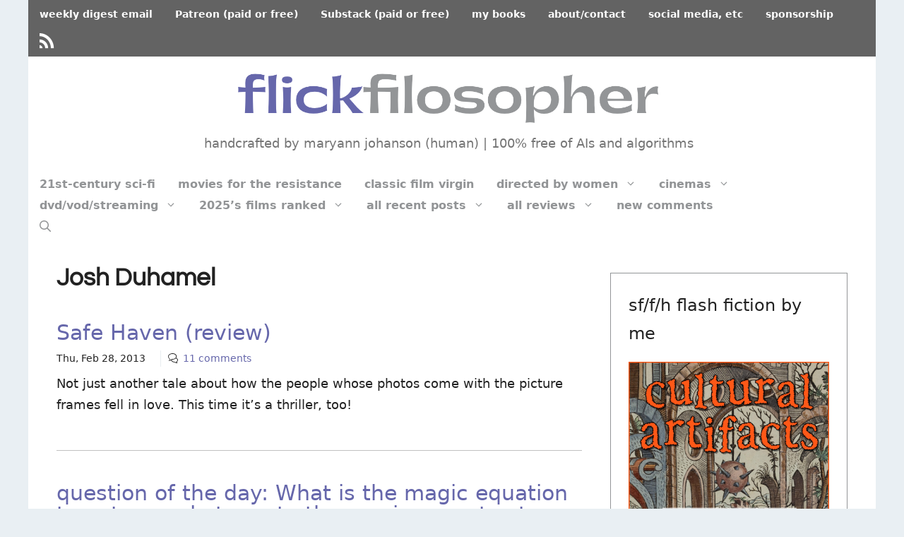

--- FILE ---
content_type: text/html; charset=UTF-8
request_url: https://www.flickfilosopher.com/tag/josh-duhamel
body_size: 97923
content:
<!DOCTYPE html>
<html lang="en">
<head>
	<meta charset="UTF-8">
	<meta name='robots' content='index, follow, max-image-preview:large, max-snippet:-1, max-video-preview:-1' />
	<style>img:is([sizes="auto" i], [sizes^="auto," i]) { contain-intrinsic-size: 3000px 1500px }</style>
	<meta name="viewport" content="width=device-width, initial-scale=1">
	<!-- This site is optimized with the Yoast SEO plugin v26.6 - https://yoast.com/wordpress/plugins/seo/ -->
	<title>Josh Duhamel archives - FlickFilosopher.com</title>
	<link rel="canonical" href="https://www.flickfilosopher.com/tag/josh-duhamel" />
	<meta property="og:locale" content="en_US" />
	<meta property="og:type" content="article" />
	<meta property="og:title" content="Josh Duhamel archives - FlickFilosopher.com" />
	<meta property="og:url" content="https://www.flickfilosopher.com/tag/josh-duhamel" />
	<meta property="og:site_name" content="FlickFilosopher.com" />
	<meta property="og:image" content="https://www.flickfilosopher.com/wp-content/uploads/2022/03/ffLOGOsoc2022.jpg" />
	<meta property="og:image:width" content="1200" />
	<meta property="og:image:height" content="628" />
	<meta property="og:image:type" content="image/jpeg" />
	<meta name="twitter:card" content="summary_large_image" />
	<meta name="twitter:site" content="@maryannjohanson" />
	<script type="application/ld+json" class="yoast-schema-graph">{"@context":"https://schema.org","@graph":[{"@type":"CollectionPage","@id":"https://www.flickfilosopher.com/tag/josh-duhamel","url":"https://www.flickfilosopher.com/tag/josh-duhamel","name":"Josh Duhamel archives - FlickFilosopher.com","isPartOf":{"@id":"https://www.flickfilosopher.com/#website"},"breadcrumb":{"@id":"https://www.flickfilosopher.com/tag/josh-duhamel#breadcrumb"},"inLanguage":"en"},{"@type":"BreadcrumbList","@id":"https://www.flickfilosopher.com/tag/josh-duhamel#breadcrumb","itemListElement":[{"@type":"ListItem","position":1,"name":"Home","item":"https://www.flickfilosopher.com/"},{"@type":"ListItem","position":2,"name":"Josh Duhamel"}]},{"@type":"WebSite","@id":"https://www.flickfilosopher.com/#website","url":"https://www.flickfilosopher.com/","name":"FlickFilosopher.com","description":"handcrafted by maryann johanson (human) | 100% free of AIs and algorithms","publisher":{"@id":"https://www.flickfilosopher.com/#/schema/person/69c53d345555aeea1bcb21d89f647ed6"},"alternateName":"Flick Filosopher","potentialAction":[{"@type":"SearchAction","target":{"@type":"EntryPoint","urlTemplate":"https://www.flickfilosopher.com/?s={search_term_string}"},"query-input":{"@type":"PropertyValueSpecification","valueRequired":true,"valueName":"search_term_string"}}],"inLanguage":"en"},{"@type":["Person","Organization"],"@id":"https://www.flickfilosopher.com/#/schema/person/69c53d345555aeea1bcb21d89f647ed6","name":"MaryAnn Johanson","image":{"@type":"ImageObject","inLanguage":"en","@id":"https://www.flickfilosopher.com/#/schema/person/image/","url":"https://www.flickfilosopher.com/wp-content/uploads/2021/08/majaug2021.jpg","contentUrl":"https://www.flickfilosopher.com/wp-content/uploads/2021/08/majaug2021.jpg","width":1080,"height":720,"caption":"MaryAnn Johanson"},"logo":{"@id":"https://www.flickfilosopher.com/#/schema/person/image/"},"description":"MaryAnn Johanson launched her popular and respected FlickFilosopher.com in 1997, making it is one of the longest-running film-criticism sites online. Her reviews have appeared a variety of US alt-weekly newspapers. Other credits: Indiewire, PBS’s Independent Lens blog, Film Threat, Film4.com. Executive member, The International Academy of Digital Arts and Sciences (Webbys); member, Online Film Critics Society, Alliance of Women Film Journalists. She has appeared numerous times on the BBC World Service’s “The Arts Hour.” A native New Yorker, she is now based in London.","sameAs":["https://x.com/maryannjohanson"]}]}</script>
	<!-- / Yoast SEO plugin. -->


<link rel="alternate" type="application/rss+xml" title="FlickFilosopher.com &raquo; Feed" href="https://www.flickfilosopher.com/feed" />
<link rel="alternate" type="application/rss+xml" title="FlickFilosopher.com &raquo; Comments Feed" href="https://www.flickfilosopher.com/comments/feed" />
<link rel="alternate" type="application/rss+xml" title="FlickFilosopher.com &raquo; Josh Duhamel Tag Feed" href="https://www.flickfilosopher.com/tag/josh-duhamel/feed" />
<script>
window._wpemojiSettings = {"baseUrl":"https:\/\/s.w.org\/images\/core\/emoji\/16.0.1\/72x72\/","ext":".png","svgUrl":"https:\/\/s.w.org\/images\/core\/emoji\/16.0.1\/svg\/","svgExt":".svg","source":{"concatemoji":"https:\/\/www.flickfilosopher.com\/wp-includes\/js\/wp-emoji-release.min.js?ver=6.8.3"}};
/*! This file is auto-generated */
!function(s,n){var o,i,e;function c(e){try{var t={supportTests:e,timestamp:(new Date).valueOf()};sessionStorage.setItem(o,JSON.stringify(t))}catch(e){}}function p(e,t,n){e.clearRect(0,0,e.canvas.width,e.canvas.height),e.fillText(t,0,0);var t=new Uint32Array(e.getImageData(0,0,e.canvas.width,e.canvas.height).data),a=(e.clearRect(0,0,e.canvas.width,e.canvas.height),e.fillText(n,0,0),new Uint32Array(e.getImageData(0,0,e.canvas.width,e.canvas.height).data));return t.every(function(e,t){return e===a[t]})}function u(e,t){e.clearRect(0,0,e.canvas.width,e.canvas.height),e.fillText(t,0,0);for(var n=e.getImageData(16,16,1,1),a=0;a<n.data.length;a++)if(0!==n.data[a])return!1;return!0}function f(e,t,n,a){switch(t){case"flag":return n(e,"\ud83c\udff3\ufe0f\u200d\u26a7\ufe0f","\ud83c\udff3\ufe0f\u200b\u26a7\ufe0f")?!1:!n(e,"\ud83c\udde8\ud83c\uddf6","\ud83c\udde8\u200b\ud83c\uddf6")&&!n(e,"\ud83c\udff4\udb40\udc67\udb40\udc62\udb40\udc65\udb40\udc6e\udb40\udc67\udb40\udc7f","\ud83c\udff4\u200b\udb40\udc67\u200b\udb40\udc62\u200b\udb40\udc65\u200b\udb40\udc6e\u200b\udb40\udc67\u200b\udb40\udc7f");case"emoji":return!a(e,"\ud83e\udedf")}return!1}function g(e,t,n,a){var r="undefined"!=typeof WorkerGlobalScope&&self instanceof WorkerGlobalScope?new OffscreenCanvas(300,150):s.createElement("canvas"),o=r.getContext("2d",{willReadFrequently:!0}),i=(o.textBaseline="top",o.font="600 32px Arial",{});return e.forEach(function(e){i[e]=t(o,e,n,a)}),i}function t(e){var t=s.createElement("script");t.src=e,t.defer=!0,s.head.appendChild(t)}"undefined"!=typeof Promise&&(o="wpEmojiSettingsSupports",i=["flag","emoji"],n.supports={everything:!0,everythingExceptFlag:!0},e=new Promise(function(e){s.addEventListener("DOMContentLoaded",e,{once:!0})}),new Promise(function(t){var n=function(){try{var e=JSON.parse(sessionStorage.getItem(o));if("object"==typeof e&&"number"==typeof e.timestamp&&(new Date).valueOf()<e.timestamp+604800&&"object"==typeof e.supportTests)return e.supportTests}catch(e){}return null}();if(!n){if("undefined"!=typeof Worker&&"undefined"!=typeof OffscreenCanvas&&"undefined"!=typeof URL&&URL.createObjectURL&&"undefined"!=typeof Blob)try{var e="postMessage("+g.toString()+"("+[JSON.stringify(i),f.toString(),p.toString(),u.toString()].join(",")+"));",a=new Blob([e],{type:"text/javascript"}),r=new Worker(URL.createObjectURL(a),{name:"wpTestEmojiSupports"});return void(r.onmessage=function(e){c(n=e.data),r.terminate(),t(n)})}catch(e){}c(n=g(i,f,p,u))}t(n)}).then(function(e){for(var t in e)n.supports[t]=e[t],n.supports.everything=n.supports.everything&&n.supports[t],"flag"!==t&&(n.supports.everythingExceptFlag=n.supports.everythingExceptFlag&&n.supports[t]);n.supports.everythingExceptFlag=n.supports.everythingExceptFlag&&!n.supports.flag,n.DOMReady=!1,n.readyCallback=function(){n.DOMReady=!0}}).then(function(){return e}).then(function(){var e;n.supports.everything||(n.readyCallback(),(e=n.source||{}).concatemoji?t(e.concatemoji):e.wpemoji&&e.twemoji&&(t(e.twemoji),t(e.wpemoji)))}))}((window,document),window._wpemojiSettings);
</script>
<link rel='stylesheet' id='elusive-css' href='https://www.flickfilosopher.com/wp-content/plugins/menu-icons/vendor/codeinwp/icon-picker/css/types/elusive.min.css?ver=2.0' media='all' />
<link rel='stylesheet' id='menu-icons-extra-css' href='https://www.flickfilosopher.com/wp-content/plugins/menu-icons/css/extra.min.css?ver=0.13.19' media='all' />
<style id='wp-emoji-styles-inline-css'>

	img.wp-smiley, img.emoji {
		display: inline !important;
		border: none !important;
		box-shadow: none !important;
		height: 1em !important;
		width: 1em !important;
		margin: 0 0.07em !important;
		vertical-align: -0.1em !important;
		background: none !important;
		padding: 0 !important;
	}
</style>
<link rel='stylesheet' id='better-recent-comments-css' href='https://www.flickfilosopher.com/wp-content/plugins/better-recent-comments/assets/css/better-recent-comments.min.css?ver=6.8.3' media='all' />
<link rel='stylesheet' id='generate-widget-areas-css' href='https://www.flickfilosopher.com/wp-content/themes/generatepress/assets/css/components/widget-areas.min.css?ver=3.6.0' media='all' />
<link rel='stylesheet' id='generate-style-css' href='https://www.flickfilosopher.com/wp-content/themes/generatepress/assets/css/main.min.css?ver=3.6.0' media='all' />
<style id='generate-style-inline-css'>
@media (max-width:768px){}.resize-featured-image .post-image img {width: 250px;}
body{background-color:#e9eff3;color:#222222;}a{color:#6667ab;}a:hover, a:focus, a:active{color:#6667ab;}.wp-block-group__inner-container{max-width:1200px;margin-left:auto;margin-right:auto;}.site-header .header-image{width:600px;}.navigation-search{position:absolute;left:-99999px;pointer-events:none;visibility:hidden;z-index:20;width:100%;top:0;transition:opacity 100ms ease-in-out;opacity:0;}.navigation-search.nav-search-active{left:0;right:0;pointer-events:auto;visibility:visible;opacity:1;}.navigation-search input[type="search"]{outline:0;border:0;vertical-align:bottom;line-height:1;opacity:0.9;width:100%;z-index:20;border-radius:0;-webkit-appearance:none;height:60px;}.navigation-search input::-ms-clear{display:none;width:0;height:0;}.navigation-search input::-ms-reveal{display:none;width:0;height:0;}.navigation-search input::-webkit-search-decoration, .navigation-search input::-webkit-search-cancel-button, .navigation-search input::-webkit-search-results-button, .navigation-search input::-webkit-search-results-decoration{display:none;}.gen-sidebar-nav .navigation-search{top:auto;bottom:0;}:root{--contrast:#222222;--contrast-2:#575760;--contrast-3:#b2b2be;--base:#f0f0f0;--base-2:#f7f8f9;--base-3:#ffffff;--accent:#e9eff3;}:root .has-contrast-color{color:var(--contrast);}:root .has-contrast-background-color{background-color:var(--contrast);}:root .has-contrast-2-color{color:var(--contrast-2);}:root .has-contrast-2-background-color{background-color:var(--contrast-2);}:root .has-contrast-3-color{color:var(--contrast-3);}:root .has-contrast-3-background-color{background-color:var(--contrast-3);}:root .has-base-color{color:var(--base);}:root .has-base-background-color{background-color:var(--base);}:root .has-base-2-color{color:var(--base-2);}:root .has-base-2-background-color{background-color:var(--base-2);}:root .has-base-3-color{color:var(--base-3);}:root .has-base-3-background-color{background-color:var(--base-3);}:root .has-accent-color{color:var(--accent);}:root .has-accent-background-color{background-color:var(--accent);}body, button, input, select, textarea{font-size:18px;}body{line-height:1.7;}.main-title{font-size:25px;}.site-description{font-size:18px;}.main-navigation a, .main-navigation .menu-toggle, .main-navigation .menu-bar-items{font-weight:bold;font-size:16px;}.widget-title{font-size:15px;}.site-info{font-size:14px;}h1{font-family:Questrial-FF;font-weight:bold;font-size:35px;line-height:1;}h2{font-family:inherit;font-size:30px;line-height:1;}h3{font-family:inherit;font-size:25px;line-height:1;}.top-bar{background-color:#636363;color:#ffffff;}.top-bar a{color:#ffffff;}.top-bar a:hover{color:#303030;}.site-header{background-color:#ffffff;}.main-title a,.main-title a:hover{color:#222222;}.site-description{color:#757575;}.mobile-menu-control-wrapper .menu-toggle,.mobile-menu-control-wrapper .menu-toggle:hover,.mobile-menu-control-wrapper .menu-toggle:focus,.has-inline-mobile-toggle #site-navigation.toggled{background-color:rgba(0, 0, 0, 0.02);}.main-navigation,.main-navigation ul ul{background-color:#ffffff;}.main-navigation .main-nav ul li a, .main-navigation .menu-toggle, .main-navigation .menu-bar-items{color:#929496;}.main-navigation .main-nav ul li:not([class*="current-menu-"]):hover > a, .main-navigation .main-nav ul li:not([class*="current-menu-"]):focus > a, .main-navigation .main-nav ul li.sfHover:not([class*="current-menu-"]) > a, .main-navigation .menu-bar-item:hover > a, .main-navigation .menu-bar-item.sfHover > a{color:#6667ab;background-color:#ffffff;}button.menu-toggle:hover,button.menu-toggle:focus{color:#929496;}.main-navigation .main-nav ul li[class*="current-menu-"] > a{color:#7a8896;background-color:#ffffff;}.navigation-search input[type="search"],.navigation-search input[type="search"]:active, .navigation-search input[type="search"]:focus, .main-navigation .main-nav ul li.search-item.active > a, .main-navigation .menu-bar-items .search-item.active > a{color:#000000;background-color:#e9eff3;opacity:1;}.main-navigation ul ul{background-color:#eaeaea;}.main-navigation .main-nav ul ul li a{color:#515151;}.main-navigation .main-nav ul ul li:not([class*="current-menu-"]):hover > a,.main-navigation .main-nav ul ul li:not([class*="current-menu-"]):focus > a, .main-navigation .main-nav ul ul li.sfHover:not([class*="current-menu-"]) > a{color:#7a8896;background-color:#eaeaea;}.main-navigation .main-nav ul ul li[class*="current-menu-"] > a{color:#7a8896;background-color:#eaeaea;}.separate-containers .inside-article, .separate-containers .comments-area, .separate-containers .page-header, .one-container .container, .separate-containers .paging-navigation, .inside-page-header{background-color:#ffffff;}.entry-title a{color:#6667ab;}.entry-title a:hover{color:#6667ab;}.entry-meta{color:#595959;}.sidebar .widget{background-color:#ffc77a;}.footer-widgets{color:var(--contrast-2);background-color:#d8d8d8;}.footer-widgets a{color:#6667ab;}.footer-widgets a:hover{color:#6667ab;}.footer-widgets .widget-title{color:#000000;}.site-info{color:#ffffff;background-color:#55555e;}.site-info a{color:#ffffff;}.site-info a:hover{color:#d3d3d3;}.footer-bar .widget_nav_menu .current-menu-item a{color:#d3d3d3;}input[type="text"],input[type="email"],input[type="url"],input[type="password"],input[type="search"],input[type="tel"],input[type="number"],textarea,select{color:#666666;background-color:#fafafa;border-color:#cccccc;}input[type="text"]:focus,input[type="email"]:focus,input[type="url"]:focus,input[type="password"]:focus,input[type="search"]:focus,input[type="tel"]:focus,input[type="number"]:focus,textarea:focus,select:focus{color:#666666;background-color:#ffffff;border-color:#bfbfbf;}button,html input[type="button"],input[type="reset"],input[type="submit"],a.button,a.wp-block-button__link:not(.has-background){color:#ffffff;background-color:#55555e;}button:hover,html input[type="button"]:hover,input[type="reset"]:hover,input[type="submit"]:hover,a.button:hover,button:focus,html input[type="button"]:focus,input[type="reset"]:focus,input[type="submit"]:focus,a.button:focus,a.wp-block-button__link:not(.has-background):active,a.wp-block-button__link:not(.has-background):focus,a.wp-block-button__link:not(.has-background):hover{color:#ffffff;background-color:#3f4047;}a.generate-back-to-top{background-color:rgba( 0,0,0,0.4 );color:#ffffff;}a.generate-back-to-top:hover,a.generate-back-to-top:focus{background-color:rgba( 0,0,0,0.6 );color:#ffffff;}:root{--gp-search-modal-bg-color:var(--base-3);--gp-search-modal-text-color:var(--contrast);--gp-search-modal-overlay-bg-color:rgba(0,0,0,0.2);}@media (max-width: 768px){.main-navigation .menu-bar-item:hover > a, .main-navigation .menu-bar-item.sfHover > a{background:none;color:#929496;}}.inside-top-bar.grid-container{max-width:1280px;}.inside-header{padding:0px 20px 30px 10px;}.inside-header.grid-container{max-width:1230px;}.site-main .wp-block-group__inner-container{padding:40px;}.separate-containers .paging-navigation{padding-top:20px;padding-bottom:20px;}.entry-content .alignwide, body:not(.no-sidebar) .entry-content .alignfull{margin-left:-40px;width:calc(100% + 80px);max-width:calc(100% + 80px);}.sidebar .widget, .page-header, .widget-area .main-navigation, .site-main > *{margin-bottom:10px;}.separate-containers .site-main{margin:10px;}.both-right .inside-left-sidebar,.both-left .inside-left-sidebar{margin-right:5px;}.both-right .inside-right-sidebar,.both-left .inside-right-sidebar{margin-left:5px;}.separate-containers .featured-image{margin-top:10px;}.separate-containers .inside-right-sidebar, .separate-containers .inside-left-sidebar{margin-top:10px;margin-bottom:10px;}.main-navigation .main-nav ul li a,.menu-toggle,.main-navigation .menu-bar-item > a{padding-left:16px;padding-right:16px;line-height:30px;}.main-navigation .main-nav ul ul li a{padding:10px 16px 10px 16px;}.main-navigation ul ul{width:150px;}.navigation-search input[type="search"]{height:30px;}.rtl .menu-item-has-children .dropdown-menu-toggle{padding-left:16px;}.menu-item-has-children .dropdown-menu-toggle{padding-right:16px;}.rtl .main-navigation .main-nav ul li.menu-item-has-children > a{padding-right:16px;}.footer-widgets-container{padding:40px 80px 40px 80px;}.footer-widgets-container.grid-container{max-width:1360px;}.inside-site-info.grid-container{max-width:1280px;}@media (max-width:768px){.separate-containers .inside-article, .separate-containers .comments-area, .separate-containers .page-header, .separate-containers .paging-navigation, .one-container .site-content, .inside-page-header{padding:30px;}.site-main .wp-block-group__inner-container{padding:30px;}.inside-top-bar{padding-right:30px;padding-left:30px;}.inside-header{padding-right:10px;padding-left:10px;}.widget-area .widget{padding-top:30px;padding-right:30px;padding-bottom:30px;padding-left:30px;}.footer-widgets-container{padding-top:30px;padding-right:30px;padding-bottom:30px;padding-left:30px;}.inside-site-info{padding-right:30px;padding-left:30px;}.entry-content .alignwide, body:not(.no-sidebar) .entry-content .alignfull{margin-left:-30px;width:calc(100% + 60px);max-width:calc(100% + 60px);}.one-container .site-main .paging-navigation{margin-bottom:10px;}}/* End cached CSS */.is-right-sidebar{width:30%;}.is-left-sidebar{width:30%;}.site-content .content-area{width:70%;}@media (max-width: 768px){.main-navigation .menu-toggle,.sidebar-nav-mobile:not(#sticky-placeholder){display:block;}.main-navigation ul,.gen-sidebar-nav,.main-navigation:not(.slideout-navigation):not(.toggled) .main-nav > ul,.has-inline-mobile-toggle #site-navigation .inside-navigation > *:not(.navigation-search):not(.main-nav){display:none;}.nav-align-right .inside-navigation,.nav-align-center .inside-navigation{justify-content:space-between;}}
.dynamic-author-image-rounded{border-radius:100%;}.dynamic-featured-image, .dynamic-author-image{vertical-align:middle;}.one-container.blog .dynamic-content-template:not(:last-child), .one-container.archive .dynamic-content-template:not(:last-child){padding-bottom:0px;}.dynamic-entry-excerpt > p:last-child{margin-bottom:0px;}
</style>
<style id='generateblocks-inline-css'>
.gb-container-9d025d0b > .gb-inside-container{max-width:1200px;margin-left:auto;margin-right:auto;}.gb-grid-wrapper > .gb-grid-column-9d025d0b > .gb-container{display:flex;flex-direction:column;height:100%;}.gb-container-8a25fc79{font-size:14px;margin-top:0px;margin-bottom:0px;border-top:0px solid #e8edf0;border-bottom:0px solid #e8edf0;}.gb-container-8a25fc79 > .gb-inside-container{padding-top:10px;padding-right:0;padding-left:0;max-width:1200px;margin-left:auto;margin-right:auto;}.gb-grid-wrapper > .gb-grid-column-8a25fc79 > .gb-container{display:flex;flex-direction:column;height:100%;}.gb-container-8a25fc79.inline-post-meta-area > .gb-inside-container{display:flex;align-items:center;justify-content:flex-start;}div.gb-headline-3fb4928a{padding-right:10px;margin-left:0px;border-radius:0;border:0px solid var(--base-2);display:inline-block;}div.gb-headline-f9b55781{padding-left:10px;border-left:1px solid #e8edf0;display:inline-block;}div.gb-headline-8fca9ec9{padding-left:10px;margin-left:0px;border-top-left-radius:0px;border-left:1px solid #e8edf0;display:inline-flex;align-items:center;}div.gb-headline-8fca9ec9 .gb-icon{line-height:0;padding-right:0.5em;display:inline-flex;}div.gb-headline-8fca9ec9 .gb-icon svg{width:1em;height:1em;fill:currentColor;}:root{--gb-container-width:1200px;}.gb-container .wp-block-image img{vertical-align:middle;}.gb-grid-wrapper .wp-block-image{margin-bottom:0;}.gb-highlight{background:none;}.gb-shape{line-height:0;}
</style>
<link rel='stylesheet' id='generate-secondary-nav-css' href='https://www.flickfilosopher.com/wp-content/plugins/gp-premium/secondary-nav/functions/css/main.min.css?ver=2.5.5' media='all' />
<style id='generate-secondary-nav-inline-css'>
.secondary-navigation{background-color:#636363;}.secondary-navigation .main-nav ul li a,.secondary-navigation .menu-toggle,.secondary-menu-bar-items .menu-bar-item > a{color:#ffffff;padding-left:16px;padding-right:16px;}.secondary-navigation .secondary-menu-bar-items{color:#ffffff;}button.secondary-menu-toggle:hover,button.secondary-menu-toggle:focus{color:#ffffff;}.widget-area .secondary-navigation{margin-bottom:10px;}.secondary-navigation ul ul{background-color:#303030;top:auto;}.secondary-navigation .main-nav ul ul li a{color:#ffffff;padding-left:16px;padding-right:16px;}.secondary-navigation .menu-item-has-children .dropdown-menu-toggle{padding-right:16px;}.secondary-navigation .main-nav ul li:not([class*="current-menu-"]):hover > a, .secondary-navigation .main-nav ul li:not([class*="current-menu-"]):focus > a, .secondary-navigation .main-nav ul li.sfHover:not([class*="current-menu-"]) > a, .secondary-menu-bar-items .menu-bar-item:hover > a{color:#ffffff;background-color:#303030;}.secondary-navigation .main-nav ul ul li:not([class*="current-menu-"]):hover > a,.secondary-navigation .main-nav ul ul li:not([class*="current-menu-"]):focus > a,.secondary-navigation .main-nav ul ul li.sfHover:not([class*="current-menu-"]) > a{color:#ffffff;background-color:#474747;}.secondary-navigation .main-nav ul li[class*="current-menu-"] > a{color:#222222;background-color:#ffffff;}.secondary-navigation .main-nav ul ul li[class*="current-menu-"] > a{color:#ffffff;background-color:#474747;}.secondary-navigation.toggled .dropdown-menu-toggle:before{display:none;}@media (max-width: 768px) {.secondary-menu-bar-items .menu-bar-item:hover > a{background: none;color: #ffffff;}}
.secondary-navigation .main-nav ul li a, .secondary-navigation .menu-toggle, .secondary-navigation .menu-bar-items{font-weight:bold;font-size:14px;}
</style>
<link rel='stylesheet' id='generate-secondary-nav-mobile-css' href='https://www.flickfilosopher.com/wp-content/plugins/gp-premium/secondary-nav/functions/css/main-mobile.min.css?ver=2.5.5' media='all' />
<script src="https://www.flickfilosopher.com/wp-includes/js/jquery/jquery.min.js?ver=3.7.1" id="jquery-core-js"></script>
<script src="https://www.flickfilosopher.com/wp-includes/js/jquery/jquery-migrate.min.js?ver=3.4.1" id="jquery-migrate-js"></script>
<link rel="https://api.w.org/" href="https://www.flickfilosopher.com/wp-json/" /><link rel="alternate" title="JSON" type="application/json" href="https://www.flickfilosopher.com/wp-json/wp/v2/tags/53" /><link rel="EditURI" type="application/rsd+xml" title="RSD" href="https://www.flickfilosopher.com/xmlrpc.php?rsd" />
<meta name="generator" content="WordPress 6.8.3" />
<!-- site-navigation-element Schema optimized by Schema Pro --><script type="application/ld+json">{"@context":"https:\/\/schema.org","@graph":[{"@context":"https:\/\/schema.org","@type":"SiteNavigationElement","id":"site-navigation","name":"21st-century sci-fi","url":"https:\/\/www.flickfilosopher.com\/21st-century-science-fiction"},{"@context":"https:\/\/schema.org","@type":"SiteNavigationElement","id":"site-navigation","name":"movies for the resistance","url":"https:\/\/www.flickfilosopher.com\/movies-for-the-resistance"},{"@context":"https:\/\/schema.org","@type":"SiteNavigationElement","id":"site-navigation","name":"classic film virgin","url":"https:\/\/www.flickfilosopher.com\/classic-film-virgin"},{"@context":"https:\/\/schema.org","@type":"SiteNavigationElement","id":"site-navigation","name":"directed by women","url":"https:\/\/www.flickfilosopher.com\/directed-by-women"},{"@context":"https:\/\/schema.org","@type":"SiteNavigationElement","id":"site-navigation","name":"Where Are the Women? project","url":"https:\/\/www.flickfilosopher.com\/2016\/04\/where-are-the-women-rating-criteria.html"},{"@context":"https:\/\/schema.org","@type":"SiteNavigationElement","id":"site-navigation","name":"cinemas","url":"https:\/\/www.flickfilosopher.com\/cinemas-us-canada"},{"@context":"https:\/\/schema.org","@type":"SiteNavigationElement","id":"site-navigation","name":"US and Canada","url":"https:\/\/www.flickfilosopher.com\/dvd-blu-vod-us-canada"},{"@context":"https:\/\/schema.org","@type":"SiteNavigationElement","id":"site-navigation","name":"UK and Ireland","url":"https:\/\/www.flickfilosopher.com\/dvd-blu-vod-uk-ireland"},{"@context":"https:\/\/schema.org","@type":"SiteNavigationElement","id":"site-navigation","name":"dvd\/vod\/streaming","url":"https:\/\/www.flickfilosopher.com\/dvd-blu-vod-us-canada"},{"@context":"https:\/\/schema.org","@type":"SiteNavigationElement","id":"site-navigation","name":"2025\u2019s films ranked","url":"https:\/\/www.flickfilosopher.com\/2025s-films-ranked"},{"@context":"https:\/\/schema.org","@type":"SiteNavigationElement","id":"site-navigation","name":"2024\u2019s films ranked","url":"https:\/\/www.flickfilosopher.com\/2024s-films-ranked"},{"@context":"https:\/\/schema.org","@type":"SiteNavigationElement","id":"site-navigation","name":"2023\u2019s films ranked","url":"https:\/\/www.flickfilosopher.com\/2023s-films-ranked"},{"@context":"https:\/\/schema.org","@type":"SiteNavigationElement","id":"site-navigation","name":"2022\u2019s films ranked","url":"https:\/\/www.flickfilosopher.com\/2022s-films-ranked"},{"@context":"https:\/\/schema.org","@type":"SiteNavigationElement","id":"site-navigation","name":"2021\u2019s films ranked","url":"https:\/\/www.flickfilosopher.com\/2021s-films-ranked"},{"@context":"https:\/\/schema.org","@type":"SiteNavigationElement","id":"site-navigation","name":"all recent posts","url":"https:\/\/www.flickfilosopher.com\/all-recent-posts"},{"@context":"https:\/\/schema.org","@type":"SiteNavigationElement","id":"site-navigation","name":"archives by month","url":"https:\/\/www.flickfilosopher.com\/archives-by-month"},{"@context":"https:\/\/schema.org","@type":"SiteNavigationElement","id":"site-navigation","name":"all reviews","url":"https:\/\/www.flickfilosopher.com\/all-reviews-a-m"},{"@context":"https:\/\/schema.org","@type":"SiteNavigationElement","id":"site-navigation","name":"A\u2013M","url":"https:\/\/www.flickfilosopher.com\/all-reviews-a-m"},{"@context":"https:\/\/schema.org","@type":"SiteNavigationElement","id":"site-navigation","name":"N\u2013Z","url":"https:\/\/www.flickfilosopher.com\/all-reviews-n-z"},{"@context":"https:\/\/schema.org","@type":"SiteNavigationElement","id":"site-navigation","name":"Oscars Best Pix","url":"https:\/\/www.flickfilosopher.com\/oscar-best-picture-winners"},{"@context":"https:\/\/schema.org","@type":"SiteNavigationElement","id":"site-navigation","name":"Oscars Best Animated Pix","url":"https:\/\/www.flickfilosopher.com\/oscar-best-animated-feature-winners"},{"@context":"https:\/\/schema.org","@type":"SiteNavigationElement","id":"site-navigation","name":"new comments","url":"https:\/\/www.flickfilosopher.com\/join-the-conversation"}]}</script><!-- / site-navigation-element Schema optimized by Schema Pro --><meta itemprop="worstRating" content="0" />

<link rel="apple-touch-icon" sizes="180x180" href="/apple-touch-icon.png">
<link rel="icon" type="image/png" sizes="32x32" href="/favicon-32x32.png">
<link rel="icon" type="image/png" sizes="16x16" href="/favicon-16x16.png">
<link rel="manifest" href="/site.webmanifest">
<link rel="mask-icon" href="/safari-pinned-tab.svg" color="#5bbad5">
<meta name="msapplication-TileColor" content="#ffc40d">
<meta name="theme-color" content="#ffffff">			<style id="wpsp-style-frontend"></style>
			<link rel="icon" href="https://www.flickfilosopher.com/wp-content/uploads/2022/03/cropped-ffBigLogo2022-32x32.png" sizes="32x32" />
<link rel="icon" href="https://www.flickfilosopher.com/wp-content/uploads/2022/03/cropped-ffBigLogo2022-192x192.png" sizes="192x192" />
<link rel="apple-touch-icon" href="https://www.flickfilosopher.com/wp-content/uploads/2022/03/cropped-ffBigLogo2022-180x180.png" />
<meta name="msapplication-TileImage" content="https://www.flickfilosopher.com/wp-content/uploads/2022/03/cropped-ffBigLogo2022-270x270.png" />
		<style id="wp-custom-css">
			.metaboxes {
font-size: 14px !important;
}

.ff-box-content h5 {
margin-bottom: 5px !important;
}

.ff-dropcap {
		font-family: Verdana, Tahoma, sans-serif;
    font-size: 800%;
    float: left;
    display: block;
    margin-right: 10px;
		margin-bottom: 5px;
    line-height: 80%;
    color: #929496;
		}

.ff-box {
    margin: 0px 0px 10px;
    box-shadow: 0 1px 1px rgb(0 0 0 / 10%);
    font-size: 14px;
    position: relative;
}

.ff-shadow {
    border: 1px solid #ddd;
}

.ff-box-content {
    text-shadow: 1px 1px 1px #ffffff;
    padding: 16px !important;
    font-size: 20px !important;
    line-height: 26px !important;
    min-height: 35px;
}

.ff-box-content strong {
	color: #000000;
	font-weight: bold;
}

.ff-shadow .ff-box-content {
	color: #737373;
	background: #fafafa;
	border: 1px solid #fafafa;
	box-shadow: inset 0 0 45px #e7e7e7; 
}

.ff-shadow .ff-box-content h1, .ff-shadow .ff-box-content h2, .ff-shadow .ff-box-content h3, .ff-shadow .ff-box-content h4, .ff-shadow .ff-box-content h5, .ff-shadow .ff-box-content h6 { color: #737373; }

.ff-warning {
    border: 1px solid #e0b1b1;
}

.ff-warning .ff-box-content {
	color: #ad7676;
	background: #ffd9d5;
	border: 1px solid #fceeec;
	box-shadow: inset 0 0 45px #f0bfba; 
	font-size: 16px !important;
	line-height: 22px !important; 
}

.ff-warning .ff-box-content h1, .ff-warning .ff-box-content h2, .ff-warning .ff-box-content h3, .ff-warning .ff-box-content h4, .ff-warning .ff-box-content h5, .ff-warning .ff-box-content h6 { color: #ad7676; }


.ff-support {
    border: 1px solid #b3d8d3;
}

.ff-support .ff-box-content {
	color: #80acb0;
	background: #ddf5f7;
	border: 1px solid #f1fafb;
	box-shadow: inset 0 0 45px #c6edf0; 
}

.ff-support .ff-box-content h1, .ff-support .ff-box-content h2, .ff-support .ff-box-content h3, .ff-support .ff-box-content h4, .ff-support .ff-box-content h5, .ff-support .ff-box-content h6 { color: #80acb0; }

.ff-info {
    border: 1px solid #e2e2ba;
}

.ff-info .ff-box-content {
	color: #ada771;
	background: #f9f9dc;
	border: 1px solid #fbfbef;
	box-shadow: inset 0 0 45px #efefc0; 
}

.ff-info .ff-box-content h1, .ff-info .ff-box-content h2, .ff-info .ff-box-content h3, .ff-info .ff-box-content h4, .ff-info .ff-box-content h5, .ff-info .ff-box-content h6 { color: #ada771; }

blockquote {
  background: #f9f9f9;
  border-left: 10px solid #ccc;
  margin: 1.5em 10px;
  padding: 0.5em 10px;
  quotes: none;
	font-style: normal;
	font-size: 100%;
}

blockquote p {
  display: inline;
}

.dvdvod h4 {
color: #495a6b !important;
}

.dvdvod { 
font-size: 14px !important;
line-height: 18px !important; 
}

.dvdvod img {
width: 130px;
padding: 0px 0px 10px 0;
}

.filmmeta {
font-size: 14px !important;
line-height: 18px !important; }

.center{text-align: center;}

.blurbbox {
margin-top:20px;
margin-bottom:5px;
}

.tweetquote {
font-family: Questial, Arial, sans-serif !important;
font-size: 26px;
letter-spacing:-1px;
line-height:1.5em;
padding-bottom:25px;
padding-top:0px;
padding-left:25px;
padding-right:25px;
text-align:center;  
color: #939597;
margin-left: 30px;
margin-top: 30px;
margin-bottom: 10px;
width: 40%;
padding-left: 20px;
float: right;
}

@media screen and (max-width: 900px) {
.tweetquote {display: none;}
}

.reccomments {
line-height: 22px; 
}

.reccomments li {
margin-bottom: 20px !important;
}

.reccomments .tinytext {
font-size: 12px;
}

.menu-item img._mi._svg {
	filter: invert(100%) sepia(100%) saturate(0%) hue-rotate(190deg) brightness(102%) contrast(102%);
	height: 21px;
	width: 21px;
}

.inside-header {
    flex-direction: column;
}

body a:hover { 
text-decoration: underline; 
}

.ranking {
text-align: center;
margin-top:15px;
background-color: #efde5a;
border: 1px solid #000000;
}

.afterreview {
margin-top:15px;
margin-bottom:25px;
}

.ranking a {
color: #000000;
}

.simple-sidebar {
border: 1px solid #939597;
padding-left: 25px;
padding-right: 25px;
padding-top: 25px;
margin-top:10px;
margin-bottom:10px;
}

hr {
  display: block;
  margin-top: 0.5em;
  margin-bottom: 0.5em;
  margin-left: auto;
  margin-right: auto;
  border-style: inset;
  border-width: 1px;
}

.blog .entry-header img, .archive .entry-header img,
.search .entry-header img {
  max-width: 300px;
  height: auto;
	float: left;
	margin-right: 15px;
	margin-bottom: 15px;
}

@media screen and (max-width: 900px) {
.blog .entry-header img, .archive .entry-header img,
.search-results .entry-header img
	{
	float: none;
	margin-top: 15px;
	margin-bottom: 0px;
}
}

.blog footer.entry-meta, .archive footer.entry-meta,
.search footer.entry-meta {
	display: none;
}

.clearboth {clear:both; }

.page-template .gb-grid-column, .page-template-default .gb-grid-column {
margin-top: 30px;
margin-bottom: 30px;
}

.ListingDate1 {
padding: 10px 0px 10px 0;
}

.ListingLight {
width: 10%;
float: left;
padding: 2px 2px 5px 0;
}

.category-dvd-vod-streaming .ListingLight, .category-movie-buzz .ListingLight {
width: 5%;
float: left;
padding: 2px 2px 5px 0;
}

.ListingLight img {
  vertical-align: middle;
}

.ListingTitle {
width: 88%;
text-align: left;
padding: 2px 2px 5px 0;
float: left;
}

#WATWScore {
width: 10%;
float: left;
padding: 2px 2px 2px 0;
}

#WATWScoreGreen {
width: 10%;
color: green;
float: left;
padding: 2px 2px 2px 0;
}

#WATWScoreRed {
width: 10%;
color: red;
float: left;
padding: 2px 2px 2px 0;
}

#WATWScoreGray {
width: 10%;
color: #cccccc;
float: left;
padding: 2px 2px 2px 0;
}

#WATWText {
width: 88%;
font-weight: normal;
padding: 2px 2px 2px 0;
float: right;
}

#WATWTextGray {
width: 88%;
font-weight: normal;
color: #cccccc;
padding: 2px 2px 2px 0;
float: right;
}

.RankLight {
width: 5%;
float: left;
padding: 2px 2px 2px 0;
}

.RankLight img {
  vertical-align: middle;
}

.RankLabel {
width: 90%;
font-weight: normal;
padding: 2px 2px 2px 0;
float: left;
}

#AppleNews {
display: none;
}

#AppleNewstext {
display: none;
}

.wordpress-post-tabs-skin-gray .ui-tabs {
margin-bottom: 30px;}

.blog .entry-meta {
	margin-bottom: -20px;
}

blockquote p {
    margin-bottom: 20px;
}

.floatimgleft
{
float:left;
margin-top:10px;
margin-right:15px;
margin-bottom:15px;
}

.search-results .entry-summary,
.archive .entry-summary,
.blog .entry-summary
{
margin-top: .5em;	
margin-bottom: .5em;	
}

.search-results .entry-title,
.archive .entry-title,
.blog .entry-title
{
margin-top: 1.5em;	
}

.search-results .post,
.archive .post,
.blog .post
{
border-bottom: 1px solid #c0c0c0;
}

.recent-comments-list li
{
padding-bottom: 15px;
padding-top: 15px;
}

.comment-excerpt {display:block;}

.recent-comments-list .comment-author-link
{font-style: italic;}

.recent-comments-list .comment-post
{font-weight: bold;}

.recent-comments-list .comment-date
{font-size: small;}

/* questrial-regular - latin */
@font-face {
  font-family: 'Questrial-FF';
  font-style: normal;
  font-weight: 400;
  src: url('https://www.flickfilosopher.com/wp-content/uploads/fonts/questrial-v18-latin-regular.eot'); /* IE9 Compat Modes */
  src: local(''),
       url('https://www.flickfilosopher.com/wp-content/uploads/fonts/questrial-v18-latin-regular.eot?#iefix') format('embedded-opentype'), /* IE6-IE8 */
       url('https://www.flickfilosopher.com/wp-content/uploads/fonts/questrial-v18-latin-regular.woff2') format('woff2'), /* Super Modern Browsers */
       url('https://www.flickfilosopher.com/wp-content/uploads/fonts/questrial-v18-latin-regular.woff') format('woff'), /* Modern Browsers */
       url('https://www.flickfilosopher.com/wp-content/uploads/fonts/questrial-v18-latin-regular.ttf') format('truetype'), /* Safari, Android, iOS */
       url('https://www.flickfilosopher.com/wp-content/uploads/fonts/questrial-v18-latin-regular.svg#Questrial') format('svg'); /* Legacy iOS */
}		</style>
		</head>

<body class="archive tag tag-josh-duhamel tag-53 wp-custom-logo wp-embed-responsive wp-theme-generatepress post-image-above-header post-image-aligned-left secondary-nav-above-header secondary-nav-aligned-left sticky-menu-fade wp-schema-pro-2.10.4 right-sidebar nav-below-header one-container nav-search-enabled header-aligned-left dropdown-hover" itemtype="https://schema.org/Blog" itemscope>
	<a class="screen-reader-text skip-link" href="#content" title="Skip to content">Skip to content</a>			<nav id="secondary-navigation" aria-label="Secondary" class="secondary-navigation grid-container" itemtype="https://schema.org/SiteNavigationElement" itemscope>
				<div class="inside-navigation grid-container grid-parent">
										<button class="menu-toggle secondary-menu-toggle">
						<span class="gp-icon icon-menu-bars"><svg viewBox="0 0 512 512" aria-hidden="true" xmlns="http://www.w3.org/2000/svg" width="1em" height="1em"><path d="M0 96c0-13.255 10.745-24 24-24h464c13.255 0 24 10.745 24 24s-10.745 24-24 24H24c-13.255 0-24-10.745-24-24zm0 160c0-13.255 10.745-24 24-24h464c13.255 0 24 10.745 24 24s-10.745 24-24 24H24c-13.255 0-24-10.745-24-24zm0 160c0-13.255 10.745-24 24-24h464c13.255 0 24 10.745 24 24s-10.745 24-24 24H24c-13.255 0-24-10.745-24-24z" /></svg><svg viewBox="0 0 512 512" aria-hidden="true" xmlns="http://www.w3.org/2000/svg" width="1em" height="1em"><path d="M71.029 71.029c9.373-9.372 24.569-9.372 33.942 0L256 222.059l151.029-151.03c9.373-9.372 24.569-9.372 33.942 0 9.372 9.373 9.372 24.569 0 33.942L289.941 256l151.03 151.029c9.372 9.373 9.372 24.569 0 33.942-9.373 9.372-24.569 9.372-33.942 0L256 289.941l-151.029 151.03c-9.373 9.372-24.569 9.372-33.942 0-9.372-9.373-9.372-24.569 0-33.942L222.059 256 71.029 104.971c-9.372-9.373-9.372-24.569 0-33.942z" /></svg></span><span class="mobile-menu">subscribe | follow | info</span>					</button>
					<div class="main-nav"><ul id="menu-meta-nav" class=" secondary-menu sf-menu"><li id="menu-item-96723" class="menu-item menu-item-type-custom menu-item-object-custom menu-item-96723"><a target="_blank" href="https://flickfilosopher.substack.com/welcome">weekly digest email</a></li>
<li id="menu-item-79804" class="menu-item menu-item-type-custom menu-item-object-custom menu-item-79804"><a target="_blank" href="https://www.patreon.com/maryannjohanson">Patreon (paid or free)</a></li>
<li id="menu-item-96021" class="menu-item menu-item-type-custom menu-item-object-custom menu-item-96021"><a target="_blank" href="https://flickfilosopher.substack.com/about">Substack (paid or free)</a></li>
<li id="menu-item-96769" class="menu-item menu-item-type-custom menu-item-object-custom menu-item-96769"><a target="_blank" href="https://books2read.com/ap/x29p05/MaryAnn-Johanson">my books</a></li>
<li id="menu-item-96752" class="menu-item menu-item-type-custom menu-item-object-custom menu-item-96752"><a href="https://www.flickfilosopher.com/about-2">about/contact</a></li>
<li id="menu-item-96763" class="menu-item menu-item-type-custom menu-item-object-custom menu-item-96763"><a href="https://www.flickfilosopher.com/2023/09/where-else-to-find-me-online.html">social media, etc</a></li>
<li id="menu-item-108795" class="menu-item menu-item-type-post_type menu-item-object-post menu-item-108795"><a href="https://www.flickfilosopher.com/2024/05/flickfilosopher-com-now-accepting-sponsored-posts.html">sponsorship</a></li>
<li id="menu-item-96766" class="menu-item menu-item-type-custom menu-item-object-custom menu-item-96766"><a target="_blank" href="http://www.flickfilosopher.com/feed"><i class="_mi elusive el-icon-rss" aria-hidden="true" style="font-size:1.5em;"></i><span class="visuallyhidden">rss</span></a></li>
</ul></div>				</div><!-- .inside-navigation -->
			</nav><!-- #secondary-navigation -->
					<header class="site-header grid-container" id="masthead" aria-label="Site"  itemtype="https://schema.org/WPHeader" itemscope>
			<div class="inside-header grid-container">
				<div class="site-logo">
					<a href="https://www.flickfilosopher.com/" rel="home">
						<img  class="header-image is-logo-image" alt="FlickFilosopher.com" src="https://www.flickfilosopher.com/wp-content/uploads/2022/03/ffLOGO2022.png" srcset="https://www.flickfilosopher.com/wp-content/uploads/2022/03/ffLOGO2022.png 1x, https://www.flickfilosopher.com/wp-content/uploads/2022/03/ffLOGO2022.png 2x" width="1100" height="199" />
					</a>
				</div><p class="site-description">handcrafted by maryann johanson (human) | 100% free of AIs and algorithms</p>			</div>
		</header>
				<nav class="main-navigation grid-container has-menu-bar-items sub-menu-right" id="site-navigation" aria-label="Primary"  itemtype="https://schema.org/SiteNavigationElement" itemscope>
			<div class="inside-navigation grid-container">
				<form method="get" class="search-form navigation-search" action="https://www.flickfilosopher.com/">
					<input type="search" class="search-field" value="" name="s" title="Search" />
				</form>				<button class="menu-toggle" aria-controls="primary-menu" aria-expanded="false">
					<span class="gp-icon icon-menu-bars"><svg viewBox="0 0 512 512" aria-hidden="true" xmlns="http://www.w3.org/2000/svg" width="1em" height="1em"><path d="M0 96c0-13.255 10.745-24 24-24h464c13.255 0 24 10.745 24 24s-10.745 24-24 24H24c-13.255 0-24-10.745-24-24zm0 160c0-13.255 10.745-24 24-24h464c13.255 0 24 10.745 24 24s-10.745 24-24 24H24c-13.255 0-24-10.745-24-24zm0 160c0-13.255 10.745-24 24-24h464c13.255 0 24 10.745 24 24s-10.745 24-24 24H24c-13.255 0-24-10.745-24-24z" /></svg><svg viewBox="0 0 512 512" aria-hidden="true" xmlns="http://www.w3.org/2000/svg" width="1em" height="1em"><path d="M71.029 71.029c9.373-9.372 24.569-9.372 33.942 0L256 222.059l151.029-151.03c9.373-9.372 24.569-9.372 33.942 0 9.372 9.373 9.372 24.569 0 33.942L289.941 256l151.03 151.029c9.372 9.373 9.372 24.569 0 33.942-9.373 9.372-24.569 9.372-33.942 0L256 289.941l-151.029 151.03c-9.373 9.372-24.569 9.372-33.942 0-9.372-9.373-9.372-24.569 0-33.942L222.059 256 71.029 104.971c-9.372-9.373-9.372-24.569 0-33.942z" /></svg></span><span class="mobile-menu">site nav</span>				</button>
				<div id="primary-menu" class="main-nav"><ul id="menu-site-nav" class=" menu sf-menu"><li id="menu-item-105595" class="menu-item menu-item-type-post_type menu-item-object-page menu-item-105595"><a href="https://www.flickfilosopher.com/21st-century-science-fiction">21st-century sci-fi</a></li>
<li id="menu-item-79816" class="menu-item menu-item-type-post_type menu-item-object-page menu-item-79816"><a href="https://www.flickfilosopher.com/movies-for-the-resistance">movies for the resistance</a></li>
<li id="menu-item-99186" class="menu-item menu-item-type-post_type menu-item-object-page menu-item-99186"><a href="https://www.flickfilosopher.com/classic-film-virgin">classic film virgin</a></li>
<li id="menu-item-99941" class="menu-item menu-item-type-post_type menu-item-object-page menu-item-has-children menu-item-99941"><a href="https://www.flickfilosopher.com/directed-by-women">directed by women<span role="presentation" class="dropdown-menu-toggle"><span class="gp-icon icon-arrow"><svg viewBox="0 0 330 512" aria-hidden="true" xmlns="http://www.w3.org/2000/svg" width="1em" height="1em"><path d="M305.913 197.085c0 2.266-1.133 4.815-2.833 6.514L171.087 335.593c-1.7 1.7-4.249 2.832-6.515 2.832s-4.815-1.133-6.515-2.832L26.064 203.599c-1.7-1.7-2.832-4.248-2.832-6.514s1.132-4.816 2.832-6.515l14.162-14.163c1.7-1.699 3.966-2.832 6.515-2.832 2.266 0 4.815 1.133 6.515 2.832l111.316 111.317 111.316-111.317c1.7-1.699 4.249-2.832 6.515-2.832s4.815 1.133 6.515 2.832l14.162 14.163c1.7 1.7 2.833 4.249 2.833 6.515z" /></svg></span></span></a>
<ul class="sub-menu">
	<li id="menu-item-97377" class="menu-item menu-item-type-custom menu-item-object-custom menu-item-97377"><a href="https://www.flickfilosopher.com/2016/04/where-are-the-women-rating-criteria.html">Where Are the Women? project</a></li>
</ul>
</li>
<li id="menu-item-96762" class="menu-item menu-item-type-post_type menu-item-object-page menu-item-has-children menu-item-96762"><a href="https://www.flickfilosopher.com/cinemas-us-canada">cinemas<span role="presentation" class="dropdown-menu-toggle"><span class="gp-icon icon-arrow"><svg viewBox="0 0 330 512" aria-hidden="true" xmlns="http://www.w3.org/2000/svg" width="1em" height="1em"><path d="M305.913 197.085c0 2.266-1.133 4.815-2.833 6.514L171.087 335.593c-1.7 1.7-4.249 2.832-6.515 2.832s-4.815-1.133-6.515-2.832L26.064 203.599c-1.7-1.7-2.832-4.248-2.832-6.514s1.132-4.816 2.832-6.515l14.162-14.163c1.7-1.699 3.966-2.832 6.515-2.832 2.266 0 4.815 1.133 6.515 2.832l111.316 111.317 111.316-111.317c1.7-1.699 4.249-2.832 6.515-2.832s4.815 1.133 6.515 2.832l14.162 14.163c1.7 1.7 2.833 4.249 2.833 6.515z" /></svg></span></span></a>
<ul class="sub-menu">
	<li id="menu-item-97278" class="menu-item menu-item-type-post_type menu-item-object-page menu-item-97278"><a href="https://www.flickfilosopher.com/cinemas-us-canada">US and Canada</a></li>
	<li id="menu-item-96761" class="menu-item menu-item-type-post_type menu-item-object-page menu-item-96761"><a href="https://www.flickfilosopher.com/cinemas-uk-ireland">UK and Ireland</a></li>
</ul>
</li>
<li id="menu-item-97280" class="menu-item menu-item-type-post_type menu-item-object-page menu-item-has-children menu-item-97280"><a href="https://www.flickfilosopher.com/dvd-blu-vod-us-canada">dvd/vod/streaming<span role="presentation" class="dropdown-menu-toggle"><span class="gp-icon icon-arrow"><svg viewBox="0 0 330 512" aria-hidden="true" xmlns="http://www.w3.org/2000/svg" width="1em" height="1em"><path d="M305.913 197.085c0 2.266-1.133 4.815-2.833 6.514L171.087 335.593c-1.7 1.7-4.249 2.832-6.515 2.832s-4.815-1.133-6.515-2.832L26.064 203.599c-1.7-1.7-2.832-4.248-2.832-6.514s1.132-4.816 2.832-6.515l14.162-14.163c1.7-1.699 3.966-2.832 6.515-2.832 2.266 0 4.815 1.133 6.515 2.832l111.316 111.317 111.316-111.317c1.7-1.699 4.249-2.832 6.515-2.832s4.815 1.133 6.515 2.832l14.162 14.163c1.7 1.7 2.833 4.249 2.833 6.515z" /></svg></span></span></a>
<ul class="sub-menu">
	<li id="menu-item-61337" class="menu-item menu-item-type-post_type menu-item-object-page menu-item-61337"><a href="https://www.flickfilosopher.com/dvd-blu-vod-us-canada">US and Canada</a></li>
	<li id="menu-item-61336" class="menu-item menu-item-type-post_type menu-item-object-page menu-item-61336"><a href="https://www.flickfilosopher.com/dvd-blu-vod-uk-ireland">UK and Ireland</a></li>
</ul>
</li>
<li id="menu-item-109859" class="menu-item menu-item-type-post_type menu-item-object-page menu-item-has-children menu-item-109859"><a href="https://www.flickfilosopher.com/2025s-films-ranked">2025’s films ranked<span role="presentation" class="dropdown-menu-toggle"><span class="gp-icon icon-arrow"><svg viewBox="0 0 330 512" aria-hidden="true" xmlns="http://www.w3.org/2000/svg" width="1em" height="1em"><path d="M305.913 197.085c0 2.266-1.133 4.815-2.833 6.514L171.087 335.593c-1.7 1.7-4.249 2.832-6.515 2.832s-4.815-1.133-6.515-2.832L26.064 203.599c-1.7-1.7-2.832-4.248-2.832-6.514s1.132-4.816 2.832-6.515l14.162-14.163c1.7-1.699 3.966-2.832 6.515-2.832 2.266 0 4.815 1.133 6.515 2.832l111.316 111.317 111.316-111.317c1.7-1.699 4.249-2.832 6.515-2.832s4.815 1.133 6.515 2.832l14.162 14.163c1.7 1.7 2.833 4.249 2.833 6.515z" /></svg></span></span></a>
<ul class="sub-menu">
	<li id="menu-item-106650" class="menu-item menu-item-type-post_type menu-item-object-page menu-item-106650"><a href="https://www.flickfilosopher.com/2024s-films-ranked">2024’s films ranked</a></li>
	<li id="menu-item-103695" class="menu-item menu-item-type-post_type menu-item-object-page menu-item-103695"><a href="https://www.flickfilosopher.com/2023s-films-ranked">2023’s films ranked</a></li>
	<li id="menu-item-99940" class="menu-item menu-item-type-post_type menu-item-object-page menu-item-99940"><a href="https://www.flickfilosopher.com/2022s-films-ranked">2022’s films ranked</a></li>
	<li id="menu-item-95528" class="menu-item menu-item-type-post_type menu-item-object-page menu-item-95528"><a href="https://www.flickfilosopher.com/2021s-films-ranked">2021’s films ranked</a></li>
</ul>
</li>
<li id="menu-item-97260" class="menu-item menu-item-type-post_type menu-item-object-page current_page_parent menu-item-has-children menu-item-97260"><a href="https://www.flickfilosopher.com/all-recent-posts">all recent posts<span role="presentation" class="dropdown-menu-toggle"><span class="gp-icon icon-arrow"><svg viewBox="0 0 330 512" aria-hidden="true" xmlns="http://www.w3.org/2000/svg" width="1em" height="1em"><path d="M305.913 197.085c0 2.266-1.133 4.815-2.833 6.514L171.087 335.593c-1.7 1.7-4.249 2.832-6.515 2.832s-4.815-1.133-6.515-2.832L26.064 203.599c-1.7-1.7-2.832-4.248-2.832-6.514s1.132-4.816 2.832-6.515l14.162-14.163c1.7-1.699 3.966-2.832 6.515-2.832 2.266 0 4.815 1.133 6.515 2.832l111.316 111.317 111.316-111.317c1.7-1.699 4.249-2.832 6.515-2.832s4.815 1.133 6.515 2.832l14.162 14.163c1.7 1.7 2.833 4.249 2.833 6.515z" /></svg></span></span></a>
<ul class="sub-menu">
	<li id="menu-item-100024" class="menu-item menu-item-type-post_type menu-item-object-page menu-item-100024"><a href="https://www.flickfilosopher.com/archives-by-month">archives by month</a></li>
</ul>
</li>
<li id="menu-item-65083" class="menu-item menu-item-type-post_type menu-item-object-page menu-item-has-children menu-item-65083"><a href="https://www.flickfilosopher.com/all-reviews-a-m">all reviews<span role="presentation" class="dropdown-menu-toggle"><span class="gp-icon icon-arrow"><svg viewBox="0 0 330 512" aria-hidden="true" xmlns="http://www.w3.org/2000/svg" width="1em" height="1em"><path d="M305.913 197.085c0 2.266-1.133 4.815-2.833 6.514L171.087 335.593c-1.7 1.7-4.249 2.832-6.515 2.832s-4.815-1.133-6.515-2.832L26.064 203.599c-1.7-1.7-2.832-4.248-2.832-6.514s1.132-4.816 2.832-6.515l14.162-14.163c1.7-1.699 3.966-2.832 6.515-2.832 2.266 0 4.815 1.133 6.515 2.832l111.316 111.317 111.316-111.317c1.7-1.699 4.249-2.832 6.515-2.832s4.815 1.133 6.515 2.832l14.162 14.163c1.7 1.7 2.833 4.249 2.833 6.515z" /></svg></span></span></a>
<ul class="sub-menu">
	<li id="menu-item-98402" class="menu-item menu-item-type-post_type menu-item-object-page menu-item-98402"><a href="https://www.flickfilosopher.com/all-reviews-a-m">A–M</a></li>
	<li id="menu-item-98403" class="menu-item menu-item-type-post_type menu-item-object-page menu-item-98403"><a href="https://www.flickfilosopher.com/all-reviews-n-z">N–Z</a></li>
	<li id="menu-item-64746" class="menu-item menu-item-type-post_type menu-item-object-page menu-item-64746"><a href="https://www.flickfilosopher.com/oscar-best-picture-winners">Oscars Best Pix</a></li>
	<li id="menu-item-64747" class="menu-item menu-item-type-post_type menu-item-object-page menu-item-64747"><a href="https://www.flickfilosopher.com/oscar-best-animated-feature-winners">Oscars Best Animated Pix</a></li>
</ul>
</li>
<li id="menu-item-26722" class="menu-item menu-item-type-post_type menu-item-object-page menu-item-26722"><a href="https://www.flickfilosopher.com/join-the-conversation">new comments</a></li>
</ul></div><div class="menu-bar-items"><span class="menu-bar-item search-item"><a aria-label="Open Search Bar" href="#"><span class="gp-icon icon-search"><svg viewBox="0 0 512 512" aria-hidden="true" xmlns="http://www.w3.org/2000/svg" width="1em" height="1em"><path fill-rule="evenodd" clip-rule="evenodd" d="M208 48c-88.366 0-160 71.634-160 160s71.634 160 160 160 160-71.634 160-160S296.366 48 208 48zM0 208C0 93.125 93.125 0 208 0s208 93.125 208 208c0 48.741-16.765 93.566-44.843 129.024l133.826 134.018c9.366 9.379 9.355 24.575-.025 33.941-9.379 9.366-24.575 9.355-33.941-.025L337.238 370.987C301.747 399.167 256.839 416 208 416 93.125 416 0 322.875 0 208z" /></svg><svg viewBox="0 0 512 512" aria-hidden="true" xmlns="http://www.w3.org/2000/svg" width="1em" height="1em"><path d="M71.029 71.029c9.373-9.372 24.569-9.372 33.942 0L256 222.059l151.029-151.03c9.373-9.372 24.569-9.372 33.942 0 9.372 9.373 9.372 24.569 0 33.942L289.941 256l151.03 151.029c9.372 9.373 9.372 24.569 0 33.942-9.373 9.372-24.569 9.372-33.942 0L256 289.941l-151.029 151.03c-9.373 9.372-24.569 9.372-33.942 0-9.372-9.373-9.372-24.569 0-33.942L222.059 256 71.029 104.971c-9.372-9.373-9.372-24.569 0-33.942z" /></svg></span></a></span></div>			</div>
		</nav>
		
	<div class="site grid-container container hfeed" id="page">
				<div class="site-content" id="content">
			
	<div class="content-area" id="primary">
		<main class="site-main" id="main">
					<header class="page-header" aria-label="Page">
			
			<h1 class="page-title">
				Josh Duhamel			</h1>

					</header>
		<article id="post-13770" class="post-13770 post type-post status-publish format-standard hentry category-2013-theatrical-releases category-based-on-a-book category-drama category-girlswomen category-reviews-2 category-romance category-suspensethriller tag-josh-duhamel tag-julianne-hough tag-mimi-kirkland tag-nicholas-sparks tag-prisoner tag-safe-haven tag-truman-show tag-twilight-zone no-featured-image-padding" itemtype="https://schema.org/CreativeWork" itemscope>
	<div class="inside-article">
					<header class="entry-header">
				<h2 class="entry-title" itemprop="headline"><a href="https://www.flickfilosopher.com/2013/02/safe-haven-review-2.html" rel="bookmark">Safe Haven (review)</a></h2><div class="gb-container gb-container-9d025d0b"><div class="gb-inside-container"></div></div>

<div class="gb-container gb-container-8a25fc79 inline-post-meta-area"><div class="gb-inside-container">

<div class="gb-headline gb-headline-3fb4928a gb-headline-text "><time class="entry-date published" datetime="2013-02-28T16:28:27+00:00">Thu, Feb 28, 2013</time></div>



<div class="gb-headline gb-headline-f9b55781 gb-headline-text"></div>



<div class="gb-headline gb-headline-8fca9ec9"><span class="gb-icon"><svg xmlns="http://www.w3.org/2000/svg" aria-hidden="true" width="1em" height="1em" viewBox="0 0 16 16"><path fill="currentColor" d="M14.2 14c.6-.5 1.8-1.6 1.8-3.2 0-1.4-1.2-2.6-2.8-3.3.5-.6.8-1.5.8-2.4C14 2.3 11.1 0 7.4 0 3.9 0 0 2.1 0 5.1c0 2.1 1.6 3.6 2.3 4.2-.1 1.2-.6 1.7-.6 1.7L.5 12H2c1.2 0 2.2-.3 3-.7.3 1.9 2.5 3.4 5.3 3.4h.5c.6.5 1.8 1.3 3.5 1.3h1.4l-1.1-.9s-.3-.3-.4-1.1zm-3.9-.3C8 13.7 6 12.4 6 10.9v-.2c.2-.2.4-.3.5-.5h.7c2.1 0 4-.7 5.2-1.9 1.5.5 2.6 1.5 2.6 2.5s-.9 2-1.7 2.5l-.3.2v.3c0 .5.2.8.3 1.1-1-.2-1.7-.7-1.9-1l-.1-.2h-1zM7.4 1C10.5 1 13 2.9 13 5.1s-2.6 4.1-5.8 4.1H6.1l-.1.2c-.3.4-1.5 1.2-3.1 1.5.1-.4.1-1 .1-1.8v-.3C2 8 .9 6.6.9 5.2.9 3 4.1 1 7.4 1z"></path></svg></span><span class="gb-headline-text"><a href="https://www.flickfilosopher.com/2013/02/safe-haven-review-2.html#comments">11 comments</a></span></div>

</div></div>			</header>
			
			<div class="entry-summary" itemprop="text">
				<p>Not just another tale about how the people whose photos come with the picture frames fell in love. This time it’s a thriller, too!</p>
			</div>

				<footer class="entry-meta" aria-label="Entry meta">
			<span class="comments-link"> | <a href="https://www.flickfilosopher.com/2013/02/safe-haven-review-2.html#comments">11 Comments</a></span> 		</footer>
			</div>
</article>
<article id="post-11482" class="post-11482 post type-post status-publish format-standard hentry category-movie-buzz category-talk-amongst-yourselves tag-box-office tag-erik-childress tag-hangover-part-ii tag-josh-duhamel tag-new-years-eve tag-questions tag-rotten-tomatoes no-featured-image-padding" itemtype="https://schema.org/CreativeWork" itemscope>
	<div class="inside-article">
					<header class="entry-header">
				<h2 class="entry-title" itemprop="headline"><a href="https://www.flickfilosopher.com/2011/12/question-of-the-day-what-is-the-magic-equation-to-gets-people-to-go-to-the-movies-or-to-stay-away.html" rel="bookmark">question of the day: What is the magic equation to gets people to go to the movies&#8230; or to stay away?</a></h2><div class="gb-container gb-container-9d025d0b"><div class="gb-inside-container"></div></div>

<div class="gb-container gb-container-8a25fc79 inline-post-meta-area"><div class="gb-inside-container">

<div class="gb-headline gb-headline-3fb4928a gb-headline-text "><time class="entry-date published" datetime="2011-12-13T11:45:52+00:00">Tue, Dec 13, 2011</time></div>



<div class="gb-headline gb-headline-f9b55781 gb-headline-text"></div>



<div class="gb-headline gb-headline-8fca9ec9"><span class="gb-icon"><svg xmlns="http://www.w3.org/2000/svg" aria-hidden="true" width="1em" height="1em" viewBox="0 0 16 16"><path fill="currentColor" d="M14.2 14c.6-.5 1.8-1.6 1.8-3.2 0-1.4-1.2-2.6-2.8-3.3.5-.6.8-1.5.8-2.4C14 2.3 11.1 0 7.4 0 3.9 0 0 2.1 0 5.1c0 2.1 1.6 3.6 2.3 4.2-.1 1.2-.6 1.7-.6 1.7L.5 12H2c1.2 0 2.2-.3 3-.7.3 1.9 2.5 3.4 5.3 3.4h.5c.6.5 1.8 1.3 3.5 1.3h1.4l-1.1-.9s-.3-.3-.4-1.1zm-3.9-.3C8 13.7 6 12.4 6 10.9v-.2c.2-.2.4-.3.5-.5h.7c2.1 0 4-.7 5.2-1.9 1.5.5 2.6 1.5 2.6 2.5s-.9 2-1.7 2.5l-.3.2v.3c0 .5.2.8.3 1.1-1-.2-1.7-.7-1.9-1l-.1-.2h-1zM7.4 1C10.5 1 13 2.9 13 5.1s-2.6 4.1-5.8 4.1H6.1l-.1.2c-.3.4-1.5 1.2-3.1 1.5.1-.4.1-1 .1-1.8v-.3C2 8 .9 6.6.9 5.2.9 3 4.1 1 7.4 1z"></path></svg></span><span class="gb-headline-text"><a href="https://www.flickfilosopher.com/2011/12/question-of-the-day-what-is-the-magic-equation-to-gets-people-to-go-to-the-movies-or-to-stay-away.html#respond">no comments yet</a></span></div>

</div></div>			</header>
			
			<div class="entry-summary" itemprop="text">
				<p>Or, why we probably shouldn’t be too excited that <i>New Year’s Eve</i> flopped&#8230;</p>
			</div>

				<footer class="entry-meta" aria-label="Entry meta">
			<span class="comments-link"> | <a href="https://www.flickfilosopher.com/2011/12/question-of-the-day-what-is-the-magic-equation-to-gets-people-to-go-to-the-movies-or-to-stay-away.html#respond">Leave a comment</a></span> 		</footer>
			</div>
</article>
<article id="post-11448" class="post-11448 post type-post status-publish format-standard hentry category-2011-theatrical-releases category-christmasholiday category-comedy category-girlswomen category-on-the-road category-reviews-2 category-romantic-comedy category-teen tag-ashton-kutcher tag-garry-marshall tag-hilary-swank tag-jessica-biel tag-jon-bon-jovi tag-josh-duhamel tag-katherine-fugate tag-katherine-heigl tag-michelle-pfeiffer tag-new-years-eve tag-new-york-city tag-sarah-jessica-parker tag-valentines-day tag-zac-efron no-featured-image-padding" itemtype="https://schema.org/CreativeWork" itemscope>
	<div class="inside-article">
					<header class="entry-header">
				<h2 class="entry-title" itemprop="headline"><a href="https://www.flickfilosopher.com/2011/12/new-years-eve-review.html" rel="bookmark">New Year’s Eve (review)</a></h2><div class="gb-container gb-container-9d025d0b"><div class="gb-inside-container"></div></div>

<div class="gb-container gb-container-8a25fc79 inline-post-meta-area"><div class="gb-inside-container">

<div class="gb-headline gb-headline-3fb4928a gb-headline-text "><time class="entry-date published" datetime="2011-12-07T14:28:01+00:00">Wed, Dec 07, 2011</time></div>



<div class="gb-headline gb-headline-f9b55781 gb-headline-text"></div>



<div class="gb-headline gb-headline-8fca9ec9"><span class="gb-icon"><svg xmlns="http://www.w3.org/2000/svg" aria-hidden="true" width="1em" height="1em" viewBox="0 0 16 16"><path fill="currentColor" d="M14.2 14c.6-.5 1.8-1.6 1.8-3.2 0-1.4-1.2-2.6-2.8-3.3.5-.6.8-1.5.8-2.4C14 2.3 11.1 0 7.4 0 3.9 0 0 2.1 0 5.1c0 2.1 1.6 3.6 2.3 4.2-.1 1.2-.6 1.7-.6 1.7L.5 12H2c1.2 0 2.2-.3 3-.7.3 1.9 2.5 3.4 5.3 3.4h.5c.6.5 1.8 1.3 3.5 1.3h1.4l-1.1-.9s-.3-.3-.4-1.1zm-3.9-.3C8 13.7 6 12.4 6 10.9v-.2c.2-.2.4-.3.5-.5h.7c2.1 0 4-.7 5.2-1.9 1.5.5 2.6 1.5 2.6 2.5s-.9 2-1.7 2.5l-.3.2v.3c0 .5.2.8.3 1.1-1-.2-1.7-.7-1.9-1l-.1-.2h-1zM7.4 1C10.5 1 13 2.9 13 5.1s-2.6 4.1-5.8 4.1H6.1l-.1.2c-.3.4-1.5 1.2-3.1 1.5.1-.4.1-1 .1-1.8v-.3C2 8 .9 6.6.9 5.2.9 3 4.1 1 7.4 1z"></path></svg></span><span class="gb-headline-text"><a href="https://www.flickfilosopher.com/2011/12/new-years-eve-review.html#respond">no comments yet</a></span></div>

</div></div>			</header>
			
			<div class="entry-summary" itemprop="text">
				<p>What are you doing New Year’s eve? Not seeing this cheap, lazy excuse for a movie, I hope&#8230;</p>
			</div>

				<footer class="entry-meta" aria-label="Entry meta">
			<span class="comments-link"> | <a href="https://www.flickfilosopher.com/2011/12/new-years-eve-review.html#respond">Leave a comment</a></span> 		</footer>
			</div>
</article>
<article id="post-8942" class="post-8942 post type-post status-publish format-standard hentry category-dvd-vod-streaming category-movie-buzz tag-cinematic-roots tag-josh-duhamel tag-kate-hudson tag-katherine-heigl tag-keira-knightley tag-knocked-up tag-life-as-we-know-it tag-matthew-macfadyen tag-pride-and-prejudice tag-proposal tag-raising-helen tag-ryan-reynolds tag-sandra-bullock no-featured-image-padding" itemtype="https://schema.org/CreativeWork" itemscope>
	<div class="inside-article">
					<header class="entry-header">
				<h2 class="entry-title" itemprop="headline"><a href="https://www.flickfilosopher.com/2010/10/cinematic-roots-of-life-as-we-know-it.html" rel="bookmark">cinematic roots of: ‘Life as We Know It’</a></h2><div class="gb-container gb-container-9d025d0b"><div class="gb-inside-container"></div></div>

<div class="gb-container gb-container-8a25fc79 inline-post-meta-area"><div class="gb-inside-container">

<div class="gb-headline gb-headline-3fb4928a gb-headline-text "><time class="entry-date published" datetime="2010-10-11T17:19:50+01:00">Mon, Oct 11, 2010</time></div>



<div class="gb-headline gb-headline-f9b55781 gb-headline-text"></div>



<div class="gb-headline gb-headline-8fca9ec9"><span class="gb-icon"><svg xmlns="http://www.w3.org/2000/svg" aria-hidden="true" width="1em" height="1em" viewBox="0 0 16 16"><path fill="currentColor" d="M14.2 14c.6-.5 1.8-1.6 1.8-3.2 0-1.4-1.2-2.6-2.8-3.3.5-.6.8-1.5.8-2.4C14 2.3 11.1 0 7.4 0 3.9 0 0 2.1 0 5.1c0 2.1 1.6 3.6 2.3 4.2-.1 1.2-.6 1.7-.6 1.7L.5 12H2c1.2 0 2.2-.3 3-.7.3 1.9 2.5 3.4 5.3 3.4h.5c.6.5 1.8 1.3 3.5 1.3h1.4l-1.1-.9s-.3-.3-.4-1.1zm-3.9-.3C8 13.7 6 12.4 6 10.9v-.2c.2-.2.4-.3.5-.5h.7c2.1 0 4-.7 5.2-1.9 1.5.5 2.6 1.5 2.6 2.5s-.9 2-1.7 2.5l-.3.2v.3c0 .5.2.8.3 1.1-1-.2-1.7-.7-1.9-1l-.1-.2h-1zM7.4 1C10.5 1 13 2.9 13 5.1s-2.6 4.1-5.8 4.1H6.1l-.1.2c-.3.4-1.5 1.2-3.1 1.5.1-.4.1-1 .1-1.8v-.3C2 8 .9 6.6.9 5.2.9 3 4.1 1 7.4 1z"></path></svg></span><span class="gb-headline-text"><a href="https://www.flickfilosopher.com/2010/10/cinematic-roots-of-life-as-we-know-it.html#respond">no comments yet</a></span></div>

</div></div>			</header>
			
			<div class="entry-summary" itemprop="text">
				<p>In <i>Life as We Know It</i>, Katherine Heigl and Josh Duhamel can’t stand each other, but agree to raise the orphaned child of their friends anyway, because an environment of seething resentment and hatred is hardly different from what other kids grow up in. This flick sprang from (among other films)&#8230;</p>
			</div>

				<footer class="entry-meta" aria-label="Entry meta">
			<span class="comments-link"> | <a href="https://www.flickfilosopher.com/2010/10/cinematic-roots-of-life-as-we-know-it.html#respond">Leave a comment</a></span> 		</footer>
			</div>
</article>
<article id="post-8925" class="post-8925 post type-post status-publish format-standard hentry category-2010-theatrical-releases category-comedy category-girlswomen category-grossout category-reviews-2 category-romantic-comedy tag-alexis-clagett tag-brooke-clagett tag-brynn-clagett tag-christina-hendricks tag-greg-berlanti tag-hayes-macarthur tag-ian-deitchman tag-josh-duhamel tag-josh-lucas tag-katherine-heigl tag-knocked-up tag-kristin-rusk-robinson tag-life-as-we-know-it no-featured-image-padding" itemtype="https://schema.org/CreativeWork" itemscope>
	<div class="inside-article">
					<header class="entry-header">
				<h2 class="entry-title" itemprop="headline"><a href="https://www.flickfilosopher.com/2010/10/life-as-we-know-it-review.html" rel="bookmark">Life as We Know It (review)</a></h2><div class="gb-container gb-container-9d025d0b"><div class="gb-inside-container"></div></div>

<div class="gb-container gb-container-8a25fc79 inline-post-meta-area"><div class="gb-inside-container">

<div class="gb-headline gb-headline-3fb4928a gb-headline-text "><time class="entry-date published" datetime="2010-10-08T09:17:34+01:00">Fri, Oct 08, 2010</time></div>



<div class="gb-headline gb-headline-f9b55781 gb-headline-text"></div>



<div class="gb-headline gb-headline-8fca9ec9"><span class="gb-icon"><svg xmlns="http://www.w3.org/2000/svg" aria-hidden="true" width="1em" height="1em" viewBox="0 0 16 16"><path fill="currentColor" d="M14.2 14c.6-.5 1.8-1.6 1.8-3.2 0-1.4-1.2-2.6-2.8-3.3.5-.6.8-1.5.8-2.4C14 2.3 11.1 0 7.4 0 3.9 0 0 2.1 0 5.1c0 2.1 1.6 3.6 2.3 4.2-.1 1.2-.6 1.7-.6 1.7L.5 12H2c1.2 0 2.2-.3 3-.7.3 1.9 2.5 3.4 5.3 3.4h.5c.6.5 1.8 1.3 3.5 1.3h1.4l-1.1-.9s-.3-.3-.4-1.1zm-3.9-.3C8 13.7 6 12.4 6 10.9v-.2c.2-.2.4-.3.5-.5h.7c2.1 0 4-.7 5.2-1.9 1.5.5 2.6 1.5 2.6 2.5s-.9 2-1.7 2.5l-.3.2v.3c0 .5.2.8.3 1.1-1-.2-1.7-.7-1.9-1l-.1-.2h-1zM7.4 1C10.5 1 13 2.9 13 5.1s-2.6 4.1-5.8 4.1H6.1l-.1.2c-.3.4-1.5 1.2-3.1 1.5.1-.4.1-1 .1-1.8v-.3C2 8 .9 6.6.9 5.2.9 3 4.1 1 7.4 1z"></path></svg></span><span class="gb-headline-text"><a href="https://www.flickfilosopher.com/2010/10/life-as-we-know-it-review.html#respond">no comments yet</a></span></div>

</div></div>			</header>
			
			<div class="entry-summary" itemprop="text">
				<p>First of all, any movie that kills off the smashing Christina Hendricks in the opening 20 minutes deserves to be shot down on the basis of that alone. But that’s only the tiniest of the many cinematic crimes of <i>Life as We Know It</i>, which pretends to be something hip and fresh and is in fact relentlessly conventional, even retrograde.</p>
			</div>

				<footer class="entry-meta" aria-label="Entry meta">
			<span class="comments-link"> | <a href="https://www.flickfilosopher.com/2010/10/life-as-we-know-it-review.html#respond">Leave a comment</a></span> 		</footer>
			</div>
</article>
<article id="post-8346" class="post-8346 post type-post status-publish format-standard hentry category-2010-theatrical-releases category-based-on-a-book category-dramedy category-familykids category-girlswomen category-reviews-2 category-romance category-teen tag-beverly-cleary tag-bridget-moynahan tag-elizabeth-allen tag-ginnifer-goodwin tag-great-depression tag-great-depression-ii tag-hutch-dano tag-joey-king tag-john-corbett tag-josh-duhamel tag-kit-kittredge-an-american-girl tag-pippi-longstocking tag-ramona-and-beezus tag-selena-gomez no-featured-image-padding" itemtype="https://schema.org/CreativeWork" itemscope>
	<div class="inside-article">
					<header class="entry-header">
				<h2 class="entry-title" itemprop="headline"><a href="https://www.flickfilosopher.com/2010/07/ramona-and-beezus-review.html" rel="bookmark">Ramona and Beezus (review)</a></h2><div class="gb-container gb-container-9d025d0b"><div class="gb-inside-container"></div></div>

<div class="gb-container gb-container-8a25fc79 inline-post-meta-area"><div class="gb-inside-container">

<div class="gb-headline gb-headline-3fb4928a gb-headline-text "><time class="entry-date published" datetime="2010-07-23T14:25:49+01:00">Fri, Jul 23, 2010</time></div>



<div class="gb-headline gb-headline-f9b55781 gb-headline-text"></div>



<div class="gb-headline gb-headline-8fca9ec9"><span class="gb-icon"><svg xmlns="http://www.w3.org/2000/svg" aria-hidden="true" width="1em" height="1em" viewBox="0 0 16 16"><path fill="currentColor" d="M14.2 14c.6-.5 1.8-1.6 1.8-3.2 0-1.4-1.2-2.6-2.8-3.3.5-.6.8-1.5.8-2.4C14 2.3 11.1 0 7.4 0 3.9 0 0 2.1 0 5.1c0 2.1 1.6 3.6 2.3 4.2-.1 1.2-.6 1.7-.6 1.7L.5 12H2c1.2 0 2.2-.3 3-.7.3 1.9 2.5 3.4 5.3 3.4h.5c.6.5 1.8 1.3 3.5 1.3h1.4l-1.1-.9s-.3-.3-.4-1.1zm-3.9-.3C8 13.7 6 12.4 6 10.9v-.2c.2-.2.4-.3.5-.5h.7c2.1 0 4-.7 5.2-1.9 1.5.5 2.6 1.5 2.6 2.5s-.9 2-1.7 2.5l-.3.2v.3c0 .5.2.8.3 1.1-1-.2-1.7-.7-1.9-1l-.1-.2h-1zM7.4 1C10.5 1 13 2.9 13 5.1s-2.6 4.1-5.8 4.1H6.1l-.1.2c-.3.4-1.5 1.2-3.1 1.5.1-.4.1-1 .1-1.8v-.3C2 8 .9 6.6.9 5.2.9 3 4.1 1 7.4 1z"></path></svg></span><span class="gb-headline-text"><a href="https://www.flickfilosopher.com/2010/07/ramona-and-beezus-review.html#comments">12 comments</a></span></div>

</div></div>			</header>
			
			<div class="entry-summary" itemprop="text">
				<p>Oh, America. Keep your little girls away from *Ramona and Beezus.* For your little girls might get ideas into their heads. You know, dangerous ideas about using their imaginations. And about not giving in to bullies or the pressure to be predictable and conventional. And about the value and fun of being their own funky, original selves.</p>
			</div>

				<footer class="entry-meta" aria-label="Entry meta">
			<span class="comments-link"> | <a href="https://www.flickfilosopher.com/2010/07/ramona-and-beezus-review.html#comments">12 Comments</a></span> 		</footer>
			</div>
</article>
<article id="post-7270" class="post-7270 post type-post status-publish format-standard hentry category-2010-theatrical-releases category-girlswomen category-reviews-2 category-romantic-comedy tag-alexis-dziena tag-anjelica-huston tag-danny-devito tag-dax-shephard tag-john-heder tag-josh-duhamel tag-kristen-bell tag-napoleon-dynamite tag-new-york-city tag-rome tag-star-wars tag-when-in-rome tag-will-arnett no-featured-image-padding" itemtype="https://schema.org/CreativeWork" itemscope>
	<div class="inside-article">
					<header class="entry-header">
				<h2 class="entry-title" itemprop="headline"><a href="https://www.flickfilosopher.com/2010/01/when-in-rome-review.html" rel="bookmark">When in Rome (review)</a></h2><div class="gb-container gb-container-9d025d0b"><div class="gb-inside-container"></div></div>

<div class="gb-container gb-container-8a25fc79 inline-post-meta-area"><div class="gb-inside-container">

<div class="gb-headline gb-headline-3fb4928a gb-headline-text "><time class="entry-date published" datetime="2010-01-29T18:55:52+00:00">Fri, Jan 29, 2010</time></div>



<div class="gb-headline gb-headline-f9b55781 gb-headline-text"></div>



<div class="gb-headline gb-headline-8fca9ec9"><span class="gb-icon"><svg xmlns="http://www.w3.org/2000/svg" aria-hidden="true" width="1em" height="1em" viewBox="0 0 16 16"><path fill="currentColor" d="M14.2 14c.6-.5 1.8-1.6 1.8-3.2 0-1.4-1.2-2.6-2.8-3.3.5-.6.8-1.5.8-2.4C14 2.3 11.1 0 7.4 0 3.9 0 0 2.1 0 5.1c0 2.1 1.6 3.6 2.3 4.2-.1 1.2-.6 1.7-.6 1.7L.5 12H2c1.2 0 2.2-.3 3-.7.3 1.9 2.5 3.4 5.3 3.4h.5c.6.5 1.8 1.3 3.5 1.3h1.4l-1.1-.9s-.3-.3-.4-1.1zm-3.9-.3C8 13.7 6 12.4 6 10.9v-.2c.2-.2.4-.3.5-.5h.7c2.1 0 4-.7 5.2-1.9 1.5.5 2.6 1.5 2.6 2.5s-.9 2-1.7 2.5l-.3.2v.3c0 .5.2.8.3 1.1-1-.2-1.7-.7-1.9-1l-.1-.2h-1zM7.4 1C10.5 1 13 2.9 13 5.1s-2.6 4.1-5.8 4.1H6.1l-.1.2c-.3.4-1.5 1.2-3.1 1.5.1-.4.1-1 .1-1.8v-.3C2 8 .9 6.6.9 5.2.9 3 4.1 1 7.4 1z"></path></svg></span><span class="gb-headline-text"><a href="https://www.flickfilosopher.com/2010/01/when-in-rome-review.html#comments">7 comments</a></span></div>

</div></div>			</header>
			
			<div class="entry-summary" itemprop="text">
				<p>Hello, *sigh*! Enough of those “smart” romantic comedies that force down our throats the preposterous notions that women can be competent at work &#8212; sorta &#8212; without being idiots at everything else, or that men can ever be adults, or that humiliating old ladies and priests isn’t hilarious.</p>
			</div>

				<footer class="entry-meta" aria-label="Entry meta">
			<span class="comments-link"> | <a href="https://www.flickfilosopher.com/2010/01/when-in-rome-review.html#comments">7 Comments</a></span> 		</footer>
			</div>
</article>
<article id="post-7158" class="post-7158 post type-post status-publish format-standard hentry category-movie-buzz category-trailers tag-daredevil tag-ghost-rider tag-josh-duhamel tag-kristen-bell tag-mark-steven-johnson tag-when-in-rome no-featured-image-padding" itemtype="https://schema.org/CreativeWork" itemscope>
	<div class="inside-article">
					<header class="entry-header">
				<h2 class="entry-title" itemprop="headline"><a href="https://www.flickfilosopher.com/2010/01/trailer-break-when-in-rome.html" rel="bookmark">trailer break: ‘When in Rome’</a></h2><div class="gb-container gb-container-9d025d0b"><div class="gb-inside-container"></div></div>

<div class="gb-container gb-container-8a25fc79 inline-post-meta-area"><div class="gb-inside-container">

<div class="gb-headline gb-headline-3fb4928a gb-headline-text "><time class="entry-date published" datetime="2010-01-13T12:22:11+00:00">Wed, Jan 13, 2010</time></div>



<div class="gb-headline gb-headline-f9b55781 gb-headline-text"></div>



<div class="gb-headline gb-headline-8fca9ec9"><span class="gb-icon"><svg xmlns="http://www.w3.org/2000/svg" aria-hidden="true" width="1em" height="1em" viewBox="0 0 16 16"><path fill="currentColor" d="M14.2 14c.6-.5 1.8-1.6 1.8-3.2 0-1.4-1.2-2.6-2.8-3.3.5-.6.8-1.5.8-2.4C14 2.3 11.1 0 7.4 0 3.9 0 0 2.1 0 5.1c0 2.1 1.6 3.6 2.3 4.2-.1 1.2-.6 1.7-.6 1.7L.5 12H2c1.2 0 2.2-.3 3-.7.3 1.9 2.5 3.4 5.3 3.4h.5c.6.5 1.8 1.3 3.5 1.3h1.4l-1.1-.9s-.3-.3-.4-1.1zm-3.9-.3C8 13.7 6 12.4 6 10.9v-.2c.2-.2.4-.3.5-.5h.7c2.1 0 4-.7 5.2-1.9 1.5.5 2.6 1.5 2.6 2.5s-.9 2-1.7 2.5l-.3.2v.3c0 .5.2.8.3 1.1-1-.2-1.7-.7-1.9-1l-.1-.2h-1zM7.4 1C10.5 1 13 2.9 13 5.1s-2.6 4.1-5.8 4.1H6.1l-.1.2c-.3.4-1.5 1.2-3.1 1.5.1-.4.1-1 .1-1.8v-.3C2 8 .9 6.6.9 5.2.9 3 4.1 1 7.4 1z"></path></svg></span><span class="gb-headline-text"><a href="https://www.flickfilosopher.com/2010/01/trailer-break-when-in-rome.html#comments">2 comments</a></span></div>

</div></div>			</header>
			
			<div class="entry-summary" itemprop="text">
				<p>Take a break from work: watch a trailer&#8230; OMG! Kristen Bell is soooo cute! It’s always adorable when cute little blondes are klutzes! OMG! It’s so true that cute little blondes have sooooo much trouble attracting men! OMG! Thank god for magic, which is the only way a cute little blonde could get a date, &#8230; <a title="trailer break: ‘When in Rome’" class="read-more" href="https://www.flickfilosopher.com/2010/01/trailer-break-when-in-rome.html" aria-label="Read more about trailer break: ‘When in Rome’">more&#8230;</a></p>
			</div>

				<footer class="entry-meta" aria-label="Entry meta">
			<span class="comments-link"> | <a href="https://www.flickfilosopher.com/2010/01/trailer-break-when-in-rome.html#comments">2 Comments</a></span> 		</footer>
			</div>
</article>
		</main>
	</div>

	<div class="widget-area sidebar is-right-sidebar" id="right-sidebar">
	<div class="inside-right-sidebar">
		<div class="simple-sidebar">
<h4>
sf/f/h flash fiction by me
</h4>

	<a href="https://books2read.com/culturalartifacts" target="_blank"><img src="https://www.flickfilosopher.com/wp-content/uploads/2021/03/CAcoverFinal.jpg" alt="Cultural Artifacts cover" width="300" height="480" /></a>
		 
<br/>

<a href="https://books2read.com/culturalartifacts" target="_blank"><b>now on Kindle Unlimited!</b></a>
	
<br/><br />

try KU for free:<br/>
	<a href="https://amzn.to/38rtL6r" target="_blank">US Amazon</a><br/>
	<a href="https://amzn.to/3kVHQ27" target="_blank">Can Amazon</a><br/>
	<a href="https://www.amazon.co.uk/kindle-dbs/hz/signup?tag=flickfilosoph-21" target="_blank">UK Amazon</a>

<br/><br />

</div>
<div class="ff-box"><div class="ff-shadow"><div class='ff-support'><div class="ff-box-content">
<h5>please help keep truly independent film criticism alive!</h5>

<a href="https://www.patreon.com/maryannjohanson" target="_blank" rel="noopener noreferrer"><img src="https://www.flickfilosopher.com/wp-content/uploads/2021/04/patreon2021small.jpg" alt="support my work at Patreon"></a>&nbsp;&nbsp;<a href="https://flickfilosopher.substack.com/about" target="_blank" rel="noopener noreferrer"><img src="https://www.flickfilosopher.com/wp-content/uploads/2021/04/substack2021small.jpg" alt="support my work at Substack"></a>
<br />
<span style="font-size: small; line-height:150%"><b>Pledge your support now at <a href="https://www.patreon.com/maryannjohanson" target="_blank" rel="noopener noreferrer">Patreon</a> or <a href="https://flickfilosopher.substack.com/about" target="_blank" rel="noopener noreferrer">Substack</a>.</b></span>
<hr />	
FREE regular streaming recommendations via <a href="https://flickfilosopher.substack.com/welcome" target="_blank" rel="noopener noreferrer">Substack</a> and <a href="https://www.patreon.com/maryannjohanson" target="_blank" rel="noopener noreferrer">Patreon</a>.
<hr />
	<b>Or make a one-time or recurring donation via <a href="https://www.paypal.com/donate/?hosted_button_id=RAAUCX2SHC3HY" target="_blank">PayPal</a>. <span style="font-size: small; line-height:150%">(PayPal account not required; debit/credit card payment available.)</span></b>
</div></div></div></div>
<div class="simple-sidebar">
<h4>
shop to support
</h4>

<a href="https://amzn.to/3nlS0L9" target="_blank"><img src="https://www.flickfilosopher.com/wp-content/uploads/2024/01/amazUS2023.png"></a>

<br />

<a href="https://amzn.to/335JmK8" target="_blank"><img src="https://www.flickfilosopher.com/wp-content/uploads/2024/01/amazCA2023.png"></a>
	
<br />

<a href="https://amzn.to/3Flr1FK" target="_blank"><img src="https://www.flickfilosopher.com/wp-content/uploads/2024/01/amazUK2023.png"></a>

<br />

<a href="https://tv.apple.com/channel/tvs.sbd.4000?at=10lIYk&amp;ct=campsign&amp;itscg=30200&amp;itsct=tv_box_badge&amp;app=tv&amp;ls=1" style="display: inline-block; overflow: hidden; border-radius: 0px; width: 250px; height: 83px;"><img src="https://tools.applemediaservices.com/api/badges/watch-on-apple-tv/badge/en-us?size=250x83&h=5a5695f35145dd40a296fdb42229a608" alt="Watch on Apple TV" style="border-radius: 0px; width: 250px; height: 83px;"></a>

<br />
<br />
	</div>
<div class='ff-box'><div class="ff-shadow"><div class='ff-support'><div class='ff-box-content'><div class='metaboxes'>
	When you purchase or rent almost <i>anything</i> from <a href="https://amzn.to/2VtJPyn" target="_blank" rel="nofollow noopener sponsored">Amazon US</a>, <a href="https://amzn.to/3iii3P9" target="_blank" rel="nofollow noopener sponsored">Amazon Canada</a>, <a href="https://amzn.to/2BTKP82" target="_blank" rel="nofollow noopener sponsored">Amazon UK</a>, and <a href="https://tv.apple.com/channel/tvs.sbd.4000?at=10lIYk&ct=campsign&itscg=30200&itsct=tv_box_badge&app=tv&ls=1" target="_blank">Apple TV, Books, and Music</a> (globally), I get a small affiliate fee that helps support my work. Please use my links if you can! (Affiliate fees do not increase your cost.) Thank you!
</div></div></div></div></div>

<aside id="block-2" class="widget inner-padding widget_block">As an Amazon Associate, I earn from qualifying purchases.
<br /><br />
Amazon and the Amazon logo are trademarks of Amazon.com, Inc. or its affiliates.
</span></aside><div class="simple-sidebar">
<a href="https://www.flickfilosopher.com/2025/02/sample-sponsored-post.html"><img src="https://www.flickfilosopher.com/wp-content/uploads/2025/02/sponsoredsidebarsample.jpg"></a>
<a href="https://www.flickfilosopher.com/2025/02/sample-sponsored-post.html">sample sponsored post (sponsored)</a> - Lorem ipsum dolor sit amet, consectetur adipiscing elit. Fusce quis risus odio.
<br /><br />
</div>
	</div>
</div>

	</div>
</div>


<div class="site-footer grid-container">
				<div id="footer-widgets" class="site footer-widgets">
				<div class="footer-widgets-container grid-container">
					<div class="inside-footer-widgets">
							<div class="footer-widget-1">
		<aside id="text-26" class="widget inner-padding widget_text">			<div class="textwidget"><a href="http://www.ofcs.org" target="_blank"><img src="https://www.flickfilosopher.com/wp-content/uploads/2013/06/ofcsbadgesmall.gif" /></a><br />
member<br /><a href="http://www.ofcs.org" target="_blank">Online Film Critics Society</a>

<br /><br />

<a href="http://www.awfj.org" target="_blank"><img src="https://www.flickfilosopher.com/wp-content/uploads/2013/06/awfjbadge.gif" /></a><br />
member<br /><a href="http://www.awfj.org" target="_blank">Alliance of Women Film Journalists</a>
</div>
		</aside>	</div>
		<div class="footer-widget-2">
		<aside id="text-27" class="widget inner-padding widget_text">			<div class="textwidget"><a href="https://www.vuelio.com/uk/social-media-index/film-blogs-uk-top-10/" target="_blank"><img src="https://www.flickfilosopher.com/wp-content/uploads/2024/01/vuelioSMALL.jpg" /></a><br />
<a href="https://www.vuelio.com/uk/social-media-index/film-blogs-uk-top-10/" target="_blank">Vuelio</a> top-10 UK film blog

<br /><br />

<a href="https://www.rottentomatoes.com/critic/maryann-johanson/movies" target="_blank"><img src="https://www.flickfilosopher.com/wp-content/uploads/2021/01/rt2021.png" /></a><br />
Tomatometer-approved critic on<br /><a href="https://www.rottentomatoes.com/critic/maryann-johanson/movies" target="_blank">Rotten Tomatoes</a>

<br /><br />

<a href="http://www.mrqe.com" target="_blank"><img src="https://www.flickfilosopher.com/wp-content/uploads/2013/06/mrqe.gif" /></a><br />
top critic<br /><a href="http://www.mrqe.com" target="_blank">Movie Review Query Engine</a>
</div>
		</aside>	</div>
		<div class="footer-widget-3">
		<aside id="custom_html-4" class="widget_text widget inner-padding widget_custom_html"><div class="textwidget custom-html-widget"><img src="https://www.flickfilosopher.com/wp-content/uploads/2014/05/amazonauthor.jpg" /><br /><a href="http://www.amazon.com/MaryAnn-Johanson/e/B00JTTRQF0/ref=ntt_athr_dp_pel_pop_1" target="_blank">Amazon US author page</a><br />
<a href="http://www.amazon.co.uk/MaryAnn-Johanson/e/B00JTTRQF0/ref=ntt_athr_dp_pel_pop_1" target="_blank">Amazon UK author page</a>
<br /><br />
<a href="http://www.iadas.net/" target="_blank"><img src="https://www.flickfilosopher.com/wp-content/uploads/2014/09/iadas.jpg" /></a><br />
executive member<br /><a href="http://www.iadas.net/" target="_blank">International Academy of Digital Arts and Sciences</a></div></aside>	</div>
						</div>
				</div>
			</div>
					<footer class="site-info" aria-label="Site"  itemtype="https://schema.org/WPFooter" itemscope>
			<div class="inside-site-info grid-container">
								<div class="copyright-bar">
					Copyright &copy; 1997–2025 MaryAnn Johanson. All rights reserved.<br /><i>No content appearing on this site may be reproduced, reposted, or reused in any manner without express written permission.</i><br />
All images appearing on this site not created by me are utilized under fair-use doctrines.<br />
<i>No images or text appearing on this site may be used to train artificial intelligence.</i><br /> 
<a href="https://www.flickfilosopher.com/privacy-policy">privacy policy</a> | hosted by <a href="https://clients.fused.com/aff.php?aff=157" target="_blank"><b>Fused</b></a>				</div>
			</div>
		</footer>
		</div>

<script type="speculationrules">
{"prefetch":[{"source":"document","where":{"and":[{"href_matches":"\/*"},{"not":{"href_matches":["\/wp-*.php","\/wp-admin\/*","\/wp-content\/uploads\/*","\/wp-content\/*","\/wp-content\/plugins\/*","\/wp-content\/themes\/generatepress\/*","\/*\\?(.+)"]}},{"not":{"selector_matches":"a[rel~=\"nofollow\"]"}},{"not":{"selector_matches":".no-prefetch, .no-prefetch a"}}]},"eagerness":"conservative"}]}
</script>
        <script>
            // Do not change this comment line otherwise Speed Optimizer won't be able to detect this script

            (function () {
                const calculateParentDistance = (child, parent) => {
                    let count = 0;
                    let currentElement = child;

                    // Traverse up the DOM tree until we reach parent or the top of the DOM
                    while (currentElement && currentElement !== parent) {
                        currentElement = currentElement.parentNode;
                        count++;
                    }

                    // If parent was not found in the hierarchy, return -1
                    if (!currentElement) {
                        return -1; // Indicates parent is not an ancestor of element
                    }

                    return count; // Number of layers between element and parent
                }
                const isMatchingClass = (linkRule, href, classes, ids) => {
                    return classes.includes(linkRule.value)
                }
                const isMatchingId = (linkRule, href, classes, ids) => {
                    return ids.includes(linkRule.value)
                }
                const isMatchingDomain = (linkRule, href, classes, ids) => {
                    if(!URL.canParse(href)) {
                        return false
                    }

                    const url = new URL(href)

                    return linkRule.value === url.host
                }
                const isMatchingExtension = (linkRule, href, classes, ids) => {
                    if(!URL.canParse(href)) {
                        return false
                    }

                    const url = new URL(href)

                    return url.pathname.endsWith('.' + linkRule.value)
                }
                const isMatchingSubdirectory = (linkRule, href, classes, ids) => {
                    if(!URL.canParse(href)) {
                        return false
                    }

                    const url = new URL(href)

                    return url.pathname.startsWith('/' + linkRule.value + '/')
                }
                const isMatchingProtocol = (linkRule, href, classes, ids) => {
                    if(!URL.canParse(href)) {
                        return false
                    }

                    const url = new URL(href)

                    return url.protocol === linkRule.value + ':'
                }
                const isMatchingExternal = (linkRule, href, classes, ids) => {
                    if(!URL.canParse(href) || !URL.canParse(document.location.href)) {
                        return false
                    }

                    const matchingProtocols = ['http:', 'https:']
                    const siteUrl = new URL(document.location.href)
                    const linkUrl = new URL(href)

                    // Links to subdomains will appear to be external matches according to JavaScript,
                    // but the PHP rules will filter those events out.
                    return matchingProtocols.includes(linkUrl.protocol) && siteUrl.host !== linkUrl.host
                }
                const isMatch = (linkRule, href, classes, ids) => {
                    switch (linkRule.type) {
                        case 'class':
                            return isMatchingClass(linkRule, href, classes, ids)
                        case 'id':
                            return isMatchingId(linkRule, href, classes, ids)
                        case 'domain':
                            return isMatchingDomain(linkRule, href, classes, ids)
                        case 'extension':
                            return isMatchingExtension(linkRule, href, classes, ids)
                        case 'subdirectory':
                            return isMatchingSubdirectory(linkRule, href, classes, ids)
                        case 'protocol':
                            return isMatchingProtocol(linkRule, href, classes, ids)
                        case 'external':
                            return isMatchingExternal(linkRule, href, classes, ids)
                        default:
                            return false;
                    }
                }
                const track = (element) => {
                    const href = element.href ?? null
                    const classes = Array.from(element.classList)
                    const ids = [element.id]
                    const linkRules = [{"type":"extension","value":"pdf"},{"type":"extension","value":"zip"},{"type":"protocol","value":"mailto"},{"type":"protocol","value":"tel"}]
                    if(linkRules.length === 0) {
                        return
                    }

                    // For link rules that target an id, we need to allow that id to appear
                    // in any ancestor up to the 7th ancestor. This loop looks for those matches
                    // and counts them.
                    linkRules.forEach((linkRule) => {
                        if(linkRule.type !== 'id') {
                            return;
                        }

                        const matchingAncestor = element.closest('#' + linkRule.value)

                        if(!matchingAncestor || matchingAncestor.matches('html, body')) {
                            return;
                        }

                        const depth = calculateParentDistance(element, matchingAncestor)

                        if(depth < 7) {
                            ids.push(linkRule.value)
                        }
                    });

                    // For link rules that target a class, we need to allow that class to appear
                    // in any ancestor up to the 7th ancestor. This loop looks for those matches
                    // and counts them.
                    linkRules.forEach((linkRule) => {
                        if(linkRule.type !== 'class') {
                            return;
                        }

                        const matchingAncestor = element.closest('.' + linkRule.value)

                        if(!matchingAncestor || matchingAncestor.matches('html, body')) {
                            return;
                        }

                        const depth = calculateParentDistance(element, matchingAncestor)

                        if(depth < 7) {
                            classes.push(linkRule.value)
                        }
                    });

                    const hasMatch = linkRules.some((linkRule) => {
                        return isMatch(linkRule, href, classes, ids)
                    })

                    if(!hasMatch) {
                        return
                    }

                    const url = "https://www.flickfilosopher.com/wp-content/plugins/independent-analytics-pro/iawp-click-endpoint.php";
                    const body = {
                        href: href,
                        classes: classes.join(' '),
                        ids: ids.join(' '),
                        ...{"payload":{"resource":"term_archive","term_id":53,"page":1},"signature":"ef90724aa98c2e138d64ee2d3267c6a6"}                    };

                    if (navigator.sendBeacon) {
                        let blob = new Blob([JSON.stringify(body)], {
                            type: "application/json"
                        });
                        navigator.sendBeacon(url, blob);
                    } else {
                        const xhr = new XMLHttpRequest();
                        xhr.open("POST", url, true);
                        xhr.setRequestHeader("Content-Type", "application/json;charset=UTF-8");
                        xhr.send(JSON.stringify(body))
                    }
                }
                document.addEventListener('mousedown', function (event) {
                                        if (navigator.webdriver || /bot|crawler|spider|crawling|semrushbot|chrome-lighthouse/i.test(navigator.userAgent)) {
                        return;
                    }
                    
                    const element = event.target.closest('a')

                    if(!element) {
                        return
                    }

                    const isPro = true
                    if(!isPro) {
                        return
                    }

                    // Don't track left clicks with this event. The click event is used for that.
                    if(event.button === 0) {
                        return
                    }

                    track(element)
                })
                document.addEventListener('click', function (event) {
                                        if (navigator.webdriver || /bot|crawler|spider|crawling|semrushbot|chrome-lighthouse/i.test(navigator.userAgent)) {
                        return;
                    }
                    
                    const element = event.target.closest('a, button, input[type="submit"], input[type="button"]')

                    if(!element) {
                        return
                    }

                    const isPro = true
                    if(!isPro) {
                        return
                    }

                    track(element)
                })
                document.addEventListener('play', function (event) {
                                        if (navigator.webdriver || /bot|crawler|spider|crawling|semrushbot|chrome-lighthouse/i.test(navigator.userAgent)) {
                        return;
                    }
                    
                    const element = event.target.closest('audio, video')

                    if(!element) {
                        return
                    }

                    const isPro = true
                    if(!isPro) {
                        return
                    }

                    track(element)
                }, true)
                document.addEventListener("DOMContentLoaded", function (e) {
                    if (document.hasOwnProperty("visibilityState") && document.visibilityState === "prerender") {
                        return;
                    }

                                            if (navigator.webdriver || /bot|crawler|spider|crawling|semrushbot|chrome-lighthouse/i.test(navigator.userAgent)) {
                            return;
                        }
                    
                    let referrer_url = null;

                    if (typeof document.referrer === 'string' && document.referrer.length > 0) {
                        referrer_url = document.referrer;
                    }

                    const params = location.search.slice(1).split('&').reduce((acc, s) => {
                        const [k, v] = s.split('=');
                        return Object.assign(acc, {[k]: v});
                    }, {});

                    const url = "https://www.flickfilosopher.com/wp-json/iawp/search";
                    const body = {
                        referrer_url,
                        utm_source: params.utm_source,
                        utm_medium: params.utm_medium,
                        utm_campaign: params.utm_campaign,
                        utm_term: params.utm_term,
                        utm_content: params.utm_content,
                        gclid: params.gclid,
                        ...{"payload":{"resource":"term_archive","term_id":53,"page":1},"signature":"ef90724aa98c2e138d64ee2d3267c6a6"}                    };

                    if (navigator.sendBeacon) {
                        let blob = new Blob([JSON.stringify(body)], {
                            type: "application/json"
                        });
                        navigator.sendBeacon(url, blob);
                    } else {
                        const xhr = new XMLHttpRequest();
                        xhr.open("POST", url, true);
                        xhr.setRequestHeader("Content-Type", "application/json;charset=UTF-8");
                        xhr.send(JSON.stringify(body))
                    }
                });
            })();
        </script>
        <script id="generate-a11y">
!function(){"use strict";if("querySelector"in document&&"addEventListener"in window){var e=document.body;e.addEventListener("pointerdown",(function(){e.classList.add("using-mouse")}),{passive:!0}),e.addEventListener("keydown",(function(){e.classList.remove("using-mouse")}),{passive:!0})}}();
</script>
<!--[if lte IE 11]>
<script src="https://www.flickfilosopher.com/wp-content/themes/generatepress/assets/js/classList.min.js?ver=3.6.0" id="generate-classlist-js"></script>
<![endif]-->
<script id="generate-menu-js-before">
var generatepressMenu = {"toggleOpenedSubMenus":true,"openSubMenuLabel":"Open Sub-Menu","closeSubMenuLabel":"Close Sub-Menu"};
</script>
<script src="https://www.flickfilosopher.com/wp-content/themes/generatepress/assets/js/menu.min.js?ver=3.6.0" id="generate-menu-js"></script>
<script id="generate-navigation-search-js-before">
var generatepressNavSearch = {"open":"Open Search Bar","close":"Close Search Bar"};
</script>
<script src="https://www.flickfilosopher.com/wp-content/themes/generatepress/assets/js/navigation-search.min.js?ver=3.6.0" id="generate-navigation-search-js"></script>
			<script type="text/javascript" id="wpsp-script-frontend"></script>
			
</body>
</html>
